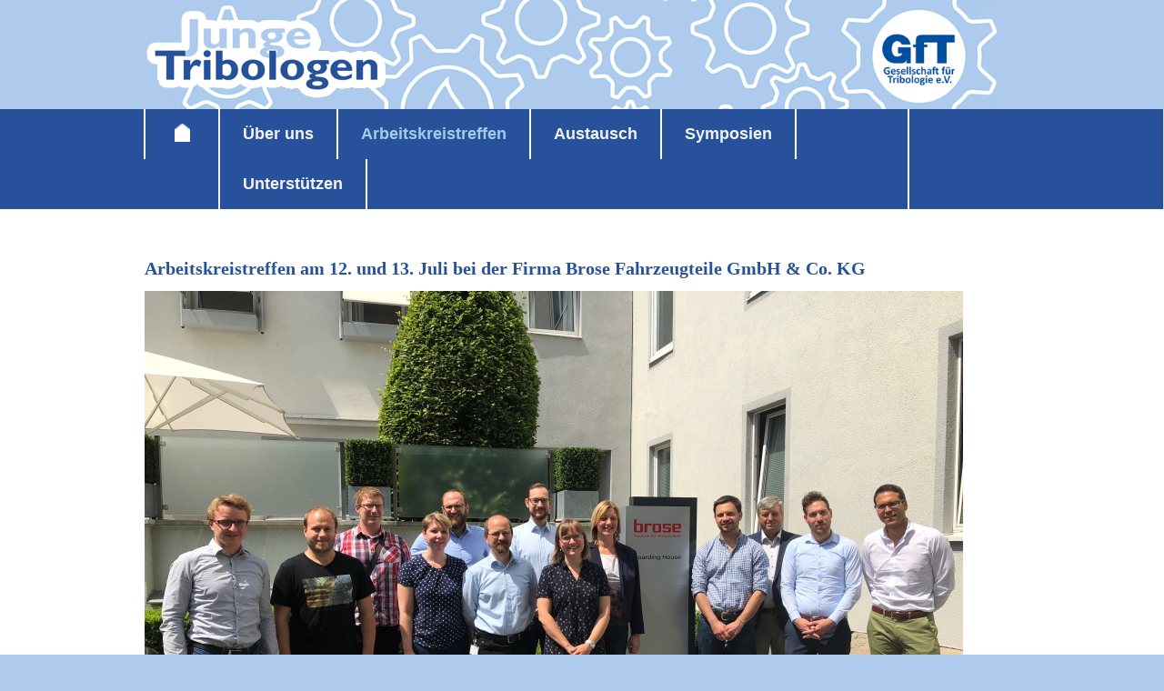

--- FILE ---
content_type: text/html; charset=UTF-8
request_url: https://junge-tribologen.de/arbeitskreistreffen/2018-2/
body_size: 10271
content:
<!DOCTYPE HTML><html lang="de-DE">

<head>
<meta charset="UTF-8" />
<link rel="profile" href="http://gmpg.org/xfn/11" />
<meta name='robots' content='index, follow, max-image-preview:large, max-snippet:-1, max-video-preview:-1' />
<link rel="alternate" href="https://junge-tribologen.de/arbeitskreistreffen/2018-2/" hreflang="de" />
<link rel="alternate" href="https://junge-tribologen.de/en/meetings/working-group-2018/" hreflang="en" />

	<!-- This site is optimized with the Yoast SEO plugin v26.5 - https://yoast.com/wordpress/plugins/seo/ -->
	<title>AK 2018 - Junge Tribologen</title>
	<meta name="description" content="We are interested and committed Young Tribologists from universities and industry under 40 years old. We would like to offer young people of the field Tribology a platform for knowledge exchange and networking in a relaxed and friendly atmosphere." />
	<link rel="canonical" href="https://junge-tribologen.de/arbeitskreistreffen/2018-2/" />
	<meta property="og:locale" content="de_DE" />
	<meta property="og:locale:alternate" content="en_GB" />
	<meta property="og:type" content="article" />
	<meta property="og:title" content="AK 2018 - Junge Tribologen" />
	<meta property="og:description" content="We are interested and committed Young Tribologists from universities and industry under 40 years old. We would like to offer young people of the field Tribology a platform for knowledge exchange and networking in a relaxed and friendly atmosphere." />
	<meta property="og:url" content="https://junge-tribologen.de/arbeitskreistreffen/2018-2/" />
	<meta property="og:site_name" content="Junge Tribologen" />
	<meta property="article:modified_time" content="2020-03-03T17:18:27+00:00" />
	<meta property="og:image" content="https://junge-tribologen.de/wp-content/uploads/Brose_2.jpg" />
	<meta name="twitter:card" content="summary_large_image" />
	<script type="application/ld+json" class="yoast-schema-graph">{"@context":"https://schema.org","@graph":[{"@type":"WebPage","@id":"https://junge-tribologen.de/arbeitskreistreffen/2018-2/","url":"https://junge-tribologen.de/arbeitskreistreffen/2018-2/","name":"AK 2018 - Junge Tribologen","isPartOf":{"@id":"https://junge-tribologen.de/#website"},"primaryImageOfPage":{"@id":"https://junge-tribologen.de/arbeitskreistreffen/2018-2/#primaryimage"},"image":{"@id":"https://junge-tribologen.de/arbeitskreistreffen/2018-2/#primaryimage"},"thumbnailUrl":"https://junge-tribologen.de/wp-content/uploads/Brose_2.jpg","datePublished":"2018-03-11T17:47:18+00:00","dateModified":"2020-03-03T17:18:27+00:00","description":"We are interested and committed Young Tribologists from universities and industry under 40 years old. We would like to offer young people of the field Tribology a platform for knowledge exchange and networking in a relaxed and friendly atmosphere.","breadcrumb":{"@id":"https://junge-tribologen.de/arbeitskreistreffen/2018-2/#breadcrumb"},"inLanguage":"de","potentialAction":[{"@type":"ReadAction","target":["https://junge-tribologen.de/arbeitskreistreffen/2018-2/"]}]},{"@type":"ImageObject","inLanguage":"de","@id":"https://junge-tribologen.de/arbeitskreistreffen/2018-2/#primaryimage","url":"https://junge-tribologen.de/wp-content/uploads/Brose_2.jpg","contentUrl":"https://junge-tribologen.de/wp-content/uploads/Brose_2.jpg","width":900,"height":675},{"@type":"BreadcrumbList","@id":"https://junge-tribologen.de/arbeitskreistreffen/2018-2/#breadcrumb","itemListElement":[{"@type":"ListItem","position":1,"name":"Startseite","item":"https://junge-tribologen.de/"},{"@type":"ListItem","position":2,"name":"Arbeitskreistreffen","item":"https://junge-tribologen.de/arbeitskreistreffen/"},{"@type":"ListItem","position":3,"name":"AK 2018"}]},{"@type":"WebSite","@id":"https://junge-tribologen.de/#website","url":"https://junge-tribologen.de/","name":"Junge Tribologen","description":"Junge Tribologen - ein Arbeitskreis der GfT","publisher":{"@id":"https://junge-tribologen.de/#organization"},"potentialAction":[{"@type":"SearchAction","target":{"@type":"EntryPoint","urlTemplate":"https://junge-tribologen.de/?s={search_term_string}"},"query-input":{"@type":"PropertyValueSpecification","valueRequired":true,"valueName":"search_term_string"}}],"inLanguage":"de"},{"@type":"Organization","@id":"https://junge-tribologen.de/#organization","name":"Gesellschaft für Tribologie e.V.","url":"https://junge-tribologen.de/","logo":{"@type":"ImageObject","inLanguage":"de","@id":"https://junge-tribologen.de/#/schema/logo/image/","url":"https://junge-tribologen.de/wp-content/uploads/gft-logo-1.png","contentUrl":"https://junge-tribologen.de/wp-content/uploads/gft-logo-1.png","width":416,"height":100,"caption":"Gesellschaft für Tribologie e.V."},"image":{"@id":"https://junge-tribologen.de/#/schema/logo/image/"},"sameAs":["https://www.linkedin.com/company/junge-tribologen"]}]}</script>
	<!-- / Yoast SEO plugin. -->


<link rel="alternate" title="oEmbed (JSON)" type="application/json+oembed" href="https://junge-tribologen.de/wp-json/oembed/1.0/embed?url=https%3A%2F%2Fjunge-tribologen.de%2Farbeitskreistreffen%2F2018-2%2F&#038;lang=de" />
<link rel="alternate" title="oEmbed (XML)" type="text/xml+oembed" href="https://junge-tribologen.de/wp-json/oembed/1.0/embed?url=https%3A%2F%2Fjunge-tribologen.de%2Farbeitskreistreffen%2F2018-2%2F&#038;format=xml&#038;lang=de" />


<!-- Stylesheets -->
<style id='wp-img-auto-sizes-contain-inline-css' type='text/css'>
img:is([sizes=auto i],[sizes^="auto," i]){contain-intrinsic-size:3000px 1500px}
/*# sourceURL=wp-img-auto-sizes-contain-inline-css */
</style>
<link rel='stylesheet' id='headway-general-https-css' href='https://junge-tribologen.de/wp-content/uploads/headway/cache/general-https-ecd8618.css?ver=6.9' type='text/css' media='all' />
<link rel='stylesheet' id='headway-layout-single-page-https-css' href='https://junge-tribologen.de/wp-content/uploads/headway/cache/layout-single-page-https-f41b897.css?ver=6.9' type='text/css' media='all' />
<link rel='stylesheet' id='headway-responsive-grid-https-css' href='https://junge-tribologen.de/wp-content/uploads/headway/cache/responsive-grid-https-d2119e4.css?ver=6.9' type='text/css' media='all' />
<style id='wp-emoji-styles-inline-css' type='text/css'>

	img.wp-smiley, img.emoji {
		display: inline !important;
		border: none !important;
		box-shadow: none !important;
		height: 1em !important;
		width: 1em !important;
		margin: 0 0.07em !important;
		vertical-align: -0.1em !important;
		background: none !important;
		padding: 0 !important;
	}
/*# sourceURL=wp-emoji-styles-inline-css */
</style>
<style id='wp-block-library-inline-css' type='text/css'>
:root{--wp-block-synced-color:#7a00df;--wp-block-synced-color--rgb:122,0,223;--wp-bound-block-color:var(--wp-block-synced-color);--wp-editor-canvas-background:#ddd;--wp-admin-theme-color:#007cba;--wp-admin-theme-color--rgb:0,124,186;--wp-admin-theme-color-darker-10:#006ba1;--wp-admin-theme-color-darker-10--rgb:0,107,160.5;--wp-admin-theme-color-darker-20:#005a87;--wp-admin-theme-color-darker-20--rgb:0,90,135;--wp-admin-border-width-focus:2px}@media (min-resolution:192dpi){:root{--wp-admin-border-width-focus:1.5px}}.wp-element-button{cursor:pointer}:root .has-very-light-gray-background-color{background-color:#eee}:root .has-very-dark-gray-background-color{background-color:#313131}:root .has-very-light-gray-color{color:#eee}:root .has-very-dark-gray-color{color:#313131}:root .has-vivid-green-cyan-to-vivid-cyan-blue-gradient-background{background:linear-gradient(135deg,#00d084,#0693e3)}:root .has-purple-crush-gradient-background{background:linear-gradient(135deg,#34e2e4,#4721fb 50%,#ab1dfe)}:root .has-hazy-dawn-gradient-background{background:linear-gradient(135deg,#faaca8,#dad0ec)}:root .has-subdued-olive-gradient-background{background:linear-gradient(135deg,#fafae1,#67a671)}:root .has-atomic-cream-gradient-background{background:linear-gradient(135deg,#fdd79a,#004a59)}:root .has-nightshade-gradient-background{background:linear-gradient(135deg,#330968,#31cdcf)}:root .has-midnight-gradient-background{background:linear-gradient(135deg,#020381,#2874fc)}:root{--wp--preset--font-size--normal:16px;--wp--preset--font-size--huge:42px}.has-regular-font-size{font-size:1em}.has-larger-font-size{font-size:2.625em}.has-normal-font-size{font-size:var(--wp--preset--font-size--normal)}.has-huge-font-size{font-size:var(--wp--preset--font-size--huge)}.has-text-align-center{text-align:center}.has-text-align-left{text-align:left}.has-text-align-right{text-align:right}.has-fit-text{white-space:nowrap!important}#end-resizable-editor-section{display:none}.aligncenter{clear:both}.items-justified-left{justify-content:flex-start}.items-justified-center{justify-content:center}.items-justified-right{justify-content:flex-end}.items-justified-space-between{justify-content:space-between}.screen-reader-text{border:0;clip-path:inset(50%);height:1px;margin:-1px;overflow:hidden;padding:0;position:absolute;width:1px;word-wrap:normal!important}.screen-reader-text:focus{background-color:#ddd;clip-path:none;color:#444;display:block;font-size:1em;height:auto;left:5px;line-height:normal;padding:15px 23px 14px;text-decoration:none;top:5px;width:auto;z-index:100000}html :where(.has-border-color){border-style:solid}html :where([style*=border-top-color]){border-top-style:solid}html :where([style*=border-right-color]){border-right-style:solid}html :where([style*=border-bottom-color]){border-bottom-style:solid}html :where([style*=border-left-color]){border-left-style:solid}html :where([style*=border-width]){border-style:solid}html :where([style*=border-top-width]){border-top-style:solid}html :where([style*=border-right-width]){border-right-style:solid}html :where([style*=border-bottom-width]){border-bottom-style:solid}html :where([style*=border-left-width]){border-left-style:solid}html :where(img[class*=wp-image-]){height:auto;max-width:100%}:where(figure){margin:0 0 1em}html :where(.is-position-sticky){--wp-admin--admin-bar--position-offset:var(--wp-admin--admin-bar--height,0px)}@media screen and (max-width:600px){html :where(.is-position-sticky){--wp-admin--admin-bar--position-offset:0px}}

/*# sourceURL=wp-block-library-inline-css */
</style><style id='global-styles-inline-css' type='text/css'>
:root{--wp--preset--aspect-ratio--square: 1;--wp--preset--aspect-ratio--4-3: 4/3;--wp--preset--aspect-ratio--3-4: 3/4;--wp--preset--aspect-ratio--3-2: 3/2;--wp--preset--aspect-ratio--2-3: 2/3;--wp--preset--aspect-ratio--16-9: 16/9;--wp--preset--aspect-ratio--9-16: 9/16;--wp--preset--color--black: #000000;--wp--preset--color--cyan-bluish-gray: #abb8c3;--wp--preset--color--white: #ffffff;--wp--preset--color--pale-pink: #f78da7;--wp--preset--color--vivid-red: #cf2e2e;--wp--preset--color--luminous-vivid-orange: #ff6900;--wp--preset--color--luminous-vivid-amber: #fcb900;--wp--preset--color--light-green-cyan: #7bdcb5;--wp--preset--color--vivid-green-cyan: #00d084;--wp--preset--color--pale-cyan-blue: #8ed1fc;--wp--preset--color--vivid-cyan-blue: #0693e3;--wp--preset--color--vivid-purple: #9b51e0;--wp--preset--gradient--vivid-cyan-blue-to-vivid-purple: linear-gradient(135deg,rgb(6,147,227) 0%,rgb(155,81,224) 100%);--wp--preset--gradient--light-green-cyan-to-vivid-green-cyan: linear-gradient(135deg,rgb(122,220,180) 0%,rgb(0,208,130) 100%);--wp--preset--gradient--luminous-vivid-amber-to-luminous-vivid-orange: linear-gradient(135deg,rgb(252,185,0) 0%,rgb(255,105,0) 100%);--wp--preset--gradient--luminous-vivid-orange-to-vivid-red: linear-gradient(135deg,rgb(255,105,0) 0%,rgb(207,46,46) 100%);--wp--preset--gradient--very-light-gray-to-cyan-bluish-gray: linear-gradient(135deg,rgb(238,238,238) 0%,rgb(169,184,195) 100%);--wp--preset--gradient--cool-to-warm-spectrum: linear-gradient(135deg,rgb(74,234,220) 0%,rgb(151,120,209) 20%,rgb(207,42,186) 40%,rgb(238,44,130) 60%,rgb(251,105,98) 80%,rgb(254,248,76) 100%);--wp--preset--gradient--blush-light-purple: linear-gradient(135deg,rgb(255,206,236) 0%,rgb(152,150,240) 100%);--wp--preset--gradient--blush-bordeaux: linear-gradient(135deg,rgb(254,205,165) 0%,rgb(254,45,45) 50%,rgb(107,0,62) 100%);--wp--preset--gradient--luminous-dusk: linear-gradient(135deg,rgb(255,203,112) 0%,rgb(199,81,192) 50%,rgb(65,88,208) 100%);--wp--preset--gradient--pale-ocean: linear-gradient(135deg,rgb(255,245,203) 0%,rgb(182,227,212) 50%,rgb(51,167,181) 100%);--wp--preset--gradient--electric-grass: linear-gradient(135deg,rgb(202,248,128) 0%,rgb(113,206,126) 100%);--wp--preset--gradient--midnight: linear-gradient(135deg,rgb(2,3,129) 0%,rgb(40,116,252) 100%);--wp--preset--font-size--small: 13px;--wp--preset--font-size--medium: 20px;--wp--preset--font-size--large: 36px;--wp--preset--font-size--x-large: 42px;--wp--preset--spacing--20: 0.44rem;--wp--preset--spacing--30: 0.67rem;--wp--preset--spacing--40: 1rem;--wp--preset--spacing--50: 1.5rem;--wp--preset--spacing--60: 2.25rem;--wp--preset--spacing--70: 3.38rem;--wp--preset--spacing--80: 5.06rem;--wp--preset--shadow--natural: 6px 6px 9px rgba(0, 0, 0, 0.2);--wp--preset--shadow--deep: 12px 12px 50px rgba(0, 0, 0, 0.4);--wp--preset--shadow--sharp: 6px 6px 0px rgba(0, 0, 0, 0.2);--wp--preset--shadow--outlined: 6px 6px 0px -3px rgb(255, 255, 255), 6px 6px rgb(0, 0, 0);--wp--preset--shadow--crisp: 6px 6px 0px rgb(0, 0, 0);}:where(.is-layout-flex){gap: 0.5em;}:where(.is-layout-grid){gap: 0.5em;}body .is-layout-flex{display: flex;}.is-layout-flex{flex-wrap: wrap;align-items: center;}.is-layout-flex > :is(*, div){margin: 0;}body .is-layout-grid{display: grid;}.is-layout-grid > :is(*, div){margin: 0;}:where(.wp-block-columns.is-layout-flex){gap: 2em;}:where(.wp-block-columns.is-layout-grid){gap: 2em;}:where(.wp-block-post-template.is-layout-flex){gap: 1.25em;}:where(.wp-block-post-template.is-layout-grid){gap: 1.25em;}.has-black-color{color: var(--wp--preset--color--black) !important;}.has-cyan-bluish-gray-color{color: var(--wp--preset--color--cyan-bluish-gray) !important;}.has-white-color{color: var(--wp--preset--color--white) !important;}.has-pale-pink-color{color: var(--wp--preset--color--pale-pink) !important;}.has-vivid-red-color{color: var(--wp--preset--color--vivid-red) !important;}.has-luminous-vivid-orange-color{color: var(--wp--preset--color--luminous-vivid-orange) !important;}.has-luminous-vivid-amber-color{color: var(--wp--preset--color--luminous-vivid-amber) !important;}.has-light-green-cyan-color{color: var(--wp--preset--color--light-green-cyan) !important;}.has-vivid-green-cyan-color{color: var(--wp--preset--color--vivid-green-cyan) !important;}.has-pale-cyan-blue-color{color: var(--wp--preset--color--pale-cyan-blue) !important;}.has-vivid-cyan-blue-color{color: var(--wp--preset--color--vivid-cyan-blue) !important;}.has-vivid-purple-color{color: var(--wp--preset--color--vivid-purple) !important;}.has-black-background-color{background-color: var(--wp--preset--color--black) !important;}.has-cyan-bluish-gray-background-color{background-color: var(--wp--preset--color--cyan-bluish-gray) !important;}.has-white-background-color{background-color: var(--wp--preset--color--white) !important;}.has-pale-pink-background-color{background-color: var(--wp--preset--color--pale-pink) !important;}.has-vivid-red-background-color{background-color: var(--wp--preset--color--vivid-red) !important;}.has-luminous-vivid-orange-background-color{background-color: var(--wp--preset--color--luminous-vivid-orange) !important;}.has-luminous-vivid-amber-background-color{background-color: var(--wp--preset--color--luminous-vivid-amber) !important;}.has-light-green-cyan-background-color{background-color: var(--wp--preset--color--light-green-cyan) !important;}.has-vivid-green-cyan-background-color{background-color: var(--wp--preset--color--vivid-green-cyan) !important;}.has-pale-cyan-blue-background-color{background-color: var(--wp--preset--color--pale-cyan-blue) !important;}.has-vivid-cyan-blue-background-color{background-color: var(--wp--preset--color--vivid-cyan-blue) !important;}.has-vivid-purple-background-color{background-color: var(--wp--preset--color--vivid-purple) !important;}.has-black-border-color{border-color: var(--wp--preset--color--black) !important;}.has-cyan-bluish-gray-border-color{border-color: var(--wp--preset--color--cyan-bluish-gray) !important;}.has-white-border-color{border-color: var(--wp--preset--color--white) !important;}.has-pale-pink-border-color{border-color: var(--wp--preset--color--pale-pink) !important;}.has-vivid-red-border-color{border-color: var(--wp--preset--color--vivid-red) !important;}.has-luminous-vivid-orange-border-color{border-color: var(--wp--preset--color--luminous-vivid-orange) !important;}.has-luminous-vivid-amber-border-color{border-color: var(--wp--preset--color--luminous-vivid-amber) !important;}.has-light-green-cyan-border-color{border-color: var(--wp--preset--color--light-green-cyan) !important;}.has-vivid-green-cyan-border-color{border-color: var(--wp--preset--color--vivid-green-cyan) !important;}.has-pale-cyan-blue-border-color{border-color: var(--wp--preset--color--pale-cyan-blue) !important;}.has-vivid-cyan-blue-border-color{border-color: var(--wp--preset--color--vivid-cyan-blue) !important;}.has-vivid-purple-border-color{border-color: var(--wp--preset--color--vivid-purple) !important;}.has-vivid-cyan-blue-to-vivid-purple-gradient-background{background: var(--wp--preset--gradient--vivid-cyan-blue-to-vivid-purple) !important;}.has-light-green-cyan-to-vivid-green-cyan-gradient-background{background: var(--wp--preset--gradient--light-green-cyan-to-vivid-green-cyan) !important;}.has-luminous-vivid-amber-to-luminous-vivid-orange-gradient-background{background: var(--wp--preset--gradient--luminous-vivid-amber-to-luminous-vivid-orange) !important;}.has-luminous-vivid-orange-to-vivid-red-gradient-background{background: var(--wp--preset--gradient--luminous-vivid-orange-to-vivid-red) !important;}.has-very-light-gray-to-cyan-bluish-gray-gradient-background{background: var(--wp--preset--gradient--very-light-gray-to-cyan-bluish-gray) !important;}.has-cool-to-warm-spectrum-gradient-background{background: var(--wp--preset--gradient--cool-to-warm-spectrum) !important;}.has-blush-light-purple-gradient-background{background: var(--wp--preset--gradient--blush-light-purple) !important;}.has-blush-bordeaux-gradient-background{background: var(--wp--preset--gradient--blush-bordeaux) !important;}.has-luminous-dusk-gradient-background{background: var(--wp--preset--gradient--luminous-dusk) !important;}.has-pale-ocean-gradient-background{background: var(--wp--preset--gradient--pale-ocean) !important;}.has-electric-grass-gradient-background{background: var(--wp--preset--gradient--electric-grass) !important;}.has-midnight-gradient-background{background: var(--wp--preset--gradient--midnight) !important;}.has-small-font-size{font-size: var(--wp--preset--font-size--small) !important;}.has-medium-font-size{font-size: var(--wp--preset--font-size--medium) !important;}.has-large-font-size{font-size: var(--wp--preset--font-size--large) !important;}.has-x-large-font-size{font-size: var(--wp--preset--font-size--x-large) !important;}
/*# sourceURL=global-styles-inline-css */
</style>

<style id='classic-theme-styles-inline-css' type='text/css'>
/*! This file is auto-generated */
.wp-block-button__link{color:#fff;background-color:#32373c;border-radius:9999px;box-shadow:none;text-decoration:none;padding:calc(.667em + 2px) calc(1.333em + 2px);font-size:1.125em}.wp-block-file__button{background:#32373c;color:#fff;text-decoration:none}
/*# sourceURL=/wp-includes/css/classic-themes.min.css */
</style>
<link rel='stylesheet' id='tablepress-default-css' href='https://junge-tribologen.de/wp-content/plugins/tablepress/css/build/default.css?ver=3.2.5' type='text/css' media='all' />


<!-- Scripts -->
<script type="text/javascript" src="https://junge-tribologen.de/wp-includes/js/jquery/jquery.min.js?ver=3.7.1" id="jquery-core-js"></script>
<script type="text/javascript" src="https://junge-tribologen.de/wp-includes/js/jquery/jquery-migrate.min.js?ver=3.4.1" id="jquery-migrate-js"></script>
<script type="text/javascript" src="https://junge-tribologen.de/wp-content/themes/headway/library/media/js/jquery.fitvids.js?ver=6.9" id="fitvids-js"></script>
<script type="text/javascript" src="https://junge-tribologen.de/wp-content/uploads/headway/cache/responsive-grid-js-https-e6e6939.js?ver=6.9" id="headway-responsive-grid-js-https-js"></script>
<script type="text/javascript" src="https://junge-tribologen.de/wp-content/themes/headway/library/media/js/jquery.hoverintent.js?ver=6.9" id="jquery-hoverintent-js"></script>
<script type="text/javascript" src="https://junge-tribologen.de/wp-content/themes/headway/library/blocks/navigation/js/jquery.superfish.js?ver=6.9" id="headway-superfish-js"></script>
<script type="text/javascript" src="https://junge-tribologen.de/wp-content/themes/headway/library/blocks/navigation/js/selectnav.js?ver=6.9" id="headway-selectnav-js"></script>
<script type="text/javascript" src="https://junge-tribologen.de/wp-content/uploads/headway/cache/block-dynamic-js-layout-single-page-https-3519947.js?ver=6.9" id="block-dynamic-js-layout-single-page-js"></script>

<!--[if lt IE 9]>
<script src="https://junge-tribologen.de/wp-content/themes/headway/library/media/js/html5shiv.js"></script>
<![endif]-->

<!--[if lt IE 8]>
<script src="https://junge-tribologen.de/wp-content/themes/headway/library/media/js/ie8.js"></script>
<![endif]-->



<!-- Extras -->
<link rel="alternate" type="application/rss+xml" href="https://junge-tribologen.de/feed/" title="Junge Tribologen" />
<link rel="pingback" href="https://junge-tribologen.de/xmlrpc.php" />
	<meta name="viewport" content="width=device-width, minimum-scale=1.0, maximum-scale=1.0" />
<link rel="alternate" type="application/rss+xml" title="Junge Tribologen &raquo; Feed" href="https://junge-tribologen.de/feed/" />
<link rel="alternate" type="application/rss+xml" title="Junge Tribologen &raquo; Kommentar-Feed" href="https://junge-tribologen.de/comments/feed/" />
<link rel="https://api.w.org/" href="https://junge-tribologen.de/wp-json/" /><link rel="alternate" title="JSON" type="application/json" href="https://junge-tribologen.de/wp-json/wp/v2/pages/2332" /><link rel="EditURI" type="application/rsd+xml" title="RSD" href="https://junge-tribologen.de/xmlrpc.php?rsd" />
<meta name="generator" content="WordPress 6.9" />
<link rel='shortlink' href='https://junge-tribologen.de/?p=2332' />

<!-- Dynamic Widgets by QURL loaded - http://www.dynamic-widgets.com //-->
<link rel="icon" href="https://junge-tribologen.de/wp-content/uploads/cropped-Logo-Junge-Tribologen-32x32.jpg" sizes="32x32" />
<link rel="icon" href="https://junge-tribologen.de/wp-content/uploads/cropped-Logo-Junge-Tribologen-192x192.jpg" sizes="192x192" />
<link rel="apple-touch-icon" href="https://junge-tribologen.de/wp-content/uploads/cropped-Logo-Junge-Tribologen-180x180.jpg" />
<meta name="msapplication-TileImage" content="https://junge-tribologen.de/wp-content/uploads/cropped-Logo-Junge-Tribologen-270x270.jpg" />
		<style type="text/css" id="wp-custom-css">
			
.pin-board-pin .post-thumbnail img {
    width: 30%;
    display: block;
    margin-left: auto;
	margin-right: auto;
}

.pin-board-pin-thumbnail {
    min-height: 80px;
}

.member-organisation img{
	border: solid 1px #d6d6d6;
}

.tagcloud {
	line-height: 1.3;
}

.cloud-a {
	font-size: 20px !important;
	font-weight:700;
	margin-right: 10px;
}

.cloud-b {
	font-size: 18px !important;
	font-weight: 500;
	margin-right: 10px;
}

.cloud-c {
	font-size: 14px !important;
	font-weight: 500;
	margin-right: 10px;
}

a{
font-weight: bold;
}

h1{
font-family: Calibri;
font-weight: bold;
}

h3{
font-family: Calibri;
font-size: 20px !important;
line-height: 20px !important;
}

h4{
font-family: Calibri;
font-weight: bold;
font-size: 16px !important;
margin-top: -10px !important;
color: #27619B;
}

div .AK{
display: block;
width:50%;
float: left;
margin-top: 20px;
}
.img-subtext-bottom{
	font-size: 0.95em;
	font-weight: bold;
}

.entry-content li{
	margin-top: 0.8em;
}

.entry-content p {
 font-weight: normal;
}

.page .entry-title{
display:none;
}		</style>
		
</head>

<body class="wp-singular page-template-default page page-id-2332 page-child parent-pageid-2264 wp-theme-headway metaslider-plugin custom safari webkit responsive-grid-enabled responsive-grid-active pageid-2332 page-slug-2018-2 layout-single-page-2332 layout-using-single-page" itemscope itemtype="http://schema.org/WebPage">


<div id="whitewrap">


<div id="wrapper-w0k5ac4df8958e59" class="wrapper wrapper-fluid wrapper-fixed-grid grid-fluid-24-20-21 responsive-grid wrapper-first header" data-alias="">

<div class="grid-container clearfix">

<section class="row row-1">

<section class="column column-1 grid-left-0 grid-width-9">
<figure id="block-bts5ac4ccd722502" class="jt-logo block block-type-image block-fixed-height block-mirrored block-mirroring-bts5ac4ccd722502 block-original-b595ac4df897158f" data-alias="" itemscope="" itemtype="http://schema.org/ImageObject">
<div class="block-content">
<a href="https://junge-tribologen.de/" class="image" ><img src="https://junge-tribologen.de/wp/wp-content/uploads/Logo-Junge-Tribologen-mit-Kontur.png" alt="" title="" itemprop="contentURL"/></a>
</div>

</figure>

</section>

<section class="column column-2 grid-left-11 grid-width-3">
<div id="block-bdu5aa2b9d8806cc" class="block block-type-custom-code block-fluid-height block-mirrored block-mirroring-bdu5aa2b9d8806cc block-original-bka5ac4df896b423" data-alias="">
<div class="block-content">
<a href="https://www.gft-ev.de"><div class="logo-button">
</div></a>
</div>

</div>

</section>

</section>


</div>

</div>

<div id="wrapper-wzv5ac4df8951921" class="wrapper wrapper-fluid wrapper-fixed-grid grid-fluid-24-20-21 responsive-grid nav-bar" data-alias="">

<div class="grid-container clearfix">

<section class="row row-1">

<section class="column column-1 grid-left-0 grid-width-2">
<div id="block-bhl592c0c54a9184" class="block block-type-custom-code block-fluid-height block-mirrored block-mirroring-bhl592c0c54a9184 block-original-bjw5ac4df89652c2" data-alias="">
<div class="block-content">
<div class="home-button">
<a href="https://www.junge-tribologen.de"><img src="/wp/wp-content/uploads/2017/05/Icon-Homepage-Haus.png" alt="" title="" itemprop="contentURL" class="home-image"></a>
</div>
</div>

</div>

</section>

<section class="column column-2 grid-left-0 grid-width-19">
<nav id="block-b3p591efd59b25a6" class="block block-type-navigation block-fluid-height block-mirrored block-mirroring-b3p591efd59b25a6 block-original-bkg5ac4df89764d9" data-alias="" itemscope="" itemtype="http://schema.org/SiteNavigationElement">
<div class="block-content">
<div class="nav-horizontal nav-align-left"><ul id="menu-top-menu" class="menu"><li id="menu-item-2275" class="menu-item menu-item-type-post_type menu-item-object-page menu-item-has-children menu-item-2275"><a href="https://junge-tribologen.de/ueber-uns/">Über uns</a>
<ul class="sub-menu">
	<li id="menu-item-2443" class="menu-item menu-item-type-post_type menu-item-object-page menu-item-2443"><a href="https://junge-tribologen.de/ueber-uns/arbeitskreisstruktur/">Arbeitskreisstruktur</a></li>
	<li id="menu-item-2444" class="menu-item menu-item-type-post_type menu-item-object-page menu-item-2444"><a href="https://junge-tribologen.de/ueber-uns/unsere-mitglieder/">Unsere Mitglieder</a></li>
	<li id="menu-item-3751" class="menu-item menu-item-type-post_type menu-item-object-page menu-item-3751"><a href="https://junge-tribologen.de/netzwerk/">Netzwerk</a></li>
</ul>
</li>
<li id="menu-item-2273" class="menu-item menu-item-type-post_type menu-item-object-page current-page-ancestor current-menu-ancestor current-menu-parent current-page-parent current_page_parent current_page_ancestor menu-item-has-children menu-item-2273"><a href="https://junge-tribologen.de/arbeitskreistreffen/">Arbeitskreistreffen</a>
<ul class="sub-menu">
	<li id="menu-item-3913" class="menu-item menu-item-type-post_type menu-item-object-page menu-item-3913"><a href="https://junge-tribologen.de/arbeitskreistreffen/ak-2020/">AK 2020</a></li>
	<li id="menu-item-3728" class="menu-item menu-item-type-post_type menu-item-object-page menu-item-3728"><a href="https://junge-tribologen.de/arbeitskreistreffen/ak-2019/">AK 2019</a></li>
	<li id="menu-item-4184" class="menu-item menu-item-type-post_type menu-item-object-page current-menu-item page_item page-item-2332 current_page_item menu-item-4184"><a href="https://junge-tribologen.de/arbeitskreistreffen/2018-2/" aria-current="page">AK 2018</a></li>
	<li id="menu-item-2345" class="menu-item menu-item-type-post_type menu-item-object-page menu-item-2345"><a href="https://junge-tribologen.de/arbeitskreistreffen/2017-2/">AK 2017</a></li>
	<li id="menu-item-2344" class="menu-item menu-item-type-post_type menu-item-object-page menu-item-2344"><a href="https://junge-tribologen.de/arbeitskreistreffen/2016-2/">AK 2016</a></li>
	<li id="menu-item-2936" class="menu-item menu-item-type-post_type menu-item-object-page menu-item-2936"><a href="https://junge-tribologen.de/arbeitskreistreffen/ak-2015/">AK 2015</a></li>
</ul>
</li>
<li id="menu-item-4782" class="menu-item menu-item-type-custom menu-item-object-custom menu-item-has-children menu-item-4782"><a href="#">Austausch</a>
<ul class="sub-menu">
	<li id="menu-item-4783" class="menu-item menu-item-type-custom menu-item-object-custom menu-item-has-children menu-item-4783"><a href="#">Interviews Mitglieder</a>
	<ul class="sub-menu">
		<li id="menu-item-4803" class="menu-item menu-item-type-post_type menu-item-object-page menu-item-4803"><a href="https://junge-tribologen.de/interview-mit-anton/">Interview mit Anton</a></li>
		<li id="menu-item-4804" class="menu-item menu-item-type-post_type menu-item-object-page menu-item-4804"><a href="https://junge-tribologen.de/interview-mit-carina/">Interview mit Carina</a></li>
		<li id="menu-item-4805" class="menu-item menu-item-type-post_type menu-item-object-page menu-item-4805"><a href="https://junge-tribologen.de/interview-mit-christian/">Interview mit Christian</a></li>
		<li id="menu-item-4806" class="menu-item menu-item-type-post_type menu-item-object-page menu-item-4806"><a href="https://junge-tribologen.de/interview-mit-dennis/">Interview mit Dennis</a></li>
		<li id="menu-item-5029" class="menu-item menu-item-type-post_type menu-item-object-page menu-item-5029"><a href="https://junge-tribologen.de/interview-mit-emanuel/">Interview mit Emanuel</a></li>
		<li id="menu-item-4807" class="menu-item menu-item-type-post_type menu-item-object-page menu-item-4807"><a href="https://junge-tribologen.de/interview-mit-florian/">Interview mit Florian</a></li>
		<li id="menu-item-4808" class="menu-item menu-item-type-post_type menu-item-object-page menu-item-4808"><a href="https://junge-tribologen.de/interview-mit-jennifer/">Interview mit Jennifer</a></li>
		<li id="menu-item-5037" class="menu-item menu-item-type-post_type menu-item-object-page menu-item-5037"><a href="https://junge-tribologen.de/interview-mit-laszlo/">Interview mit László</a></li>
		<li id="menu-item-5036" class="menu-item menu-item-type-post_type menu-item-object-page menu-item-5036"><a href="https://junge-tribologen.de/interview-mit-marcella/">Interview mit Marcella</a></li>
		<li id="menu-item-4809" class="menu-item menu-item-type-post_type menu-item-object-page menu-item-4809"><a href="https://junge-tribologen.de/interview-mit-max/">Interview mit Max</a></li>
		<li id="menu-item-4810" class="menu-item menu-item-type-post_type menu-item-object-page menu-item-4810"><a href="https://junge-tribologen.de/interview-mit-mirjam/">Interview mit Mirjam</a></li>
		<li id="menu-item-4811" class="menu-item menu-item-type-post_type menu-item-object-page menu-item-4811"><a href="https://junge-tribologen.de/interview-mit-rebekka/">Interview mit Rebekka</a></li>
		<li id="menu-item-4812" class="menu-item menu-item-type-post_type menu-item-object-page menu-item-4812"><a href="https://junge-tribologen.de/interview-mit-stephan/">Interview mit Stephan</a></li>
		<li id="menu-item-4813" class="menu-item menu-item-type-post_type menu-item-object-page menu-item-4813"><a href="https://junge-tribologen.de/interview-mit-tobias/">Interview mit Tobias</a></li>
		<li id="menu-item-4814" class="menu-item menu-item-type-post_type menu-item-object-page menu-item-4814"><a href="https://junge-tribologen.de/interview-mit-torben/">Interview mit Torben</a></li>
	</ul>
</li>
	<li id="menu-item-4784" class="menu-item menu-item-type-custom menu-item-object-custom menu-item-has-children menu-item-4784"><a href="#">Interviews Professionals</a>
	<ul class="sub-menu">
		<li id="menu-item-5114" class="menu-item menu-item-type-post_type menu-item-object-page menu-item-5114"><a href="https://junge-tribologen.de/interview-mit-prof-friedrich-franek/">Interview mit Prof. Dr. Friedrich Franek</a></li>
		<li id="menu-item-5237" class="menu-item menu-item-type-post_type menu-item-object-page menu-item-5237"><a href="https://junge-tribologen.de/interview-with-dr-manfred-jungk-2/">Interview mit Prof. Dr. Manfred Jungk</a></li>
		<li id="menu-item-5139" class="menu-item menu-item-type-post_type menu-item-object-page menu-item-5139"><a href="https://junge-tribologen.de/interview-mit-matt-smeeth/">Interview mit Dr. Matthew Smeeth</a></li>
		<li id="menu-item-5214" class="menu-item menu-item-type-post_type menu-item-object-page menu-item-5214"><a href="https://junge-tribologen.de/interview-mit-stephan-tremmel/">Interview mit Prof. Dr.-Ing. Stephan Tremmel</a></li>
		<li id="menu-item-5236" class="menu-item menu-item-type-post_type menu-item-object-page menu-item-5236"><a href="https://junge-tribologen.de/interview-mit-prof-dr-ing-tim-hosenfeldt/">Interview mit Prof. Dr.-Ing. Tim Hosenfeldt</a></li>
		<li id="menu-item-5213" class="menu-item menu-item-type-post_type menu-item-object-page menu-item-5213"><a href="https://junge-tribologen.de/interview-mit-thomas-lohner/">Interview mit Dr.-Ing. Thomas Lohner</a></li>
	</ul>
</li>
	<li id="menu-item-4785" class="menu-item menu-item-type-custom menu-item-object-custom menu-item-4785"><a href="#">Treffen mit dem Göttinger Kreis</a></li>
	<li id="menu-item-4786" class="menu-item menu-item-type-custom menu-item-object-custom menu-item-4786"><a href="#">Treffen mit Professionals</a></li>
</ul>
</li>
<li id="menu-item-3999" class="menu-item menu-item-type-custom menu-item-object-custom menu-item-has-children menu-item-3999"><a href="#">Symposien</a>
<ul class="sub-menu">
	<li id="menu-item-5496" class="menu-item menu-item-type-post_type menu-item-object-page menu-item-5496"><a href="https://junge-tribologen.de/2025-2/">2025</a></li>
	<li id="menu-item-5436" class="menu-item menu-item-type-post_type menu-item-object-page menu-item-5436"><a href="https://junge-tribologen.de/2024-3/">2024</a></li>
	<li id="menu-item-5444" class="menu-item menu-item-type-post_type menu-item-object-page menu-item-5444"><a href="https://junge-tribologen.de/2023-2/">2023</a></li>
	<li id="menu-item-5262" class="menu-item menu-item-type-post_type menu-item-object-page menu-item-5262"><a href="https://junge-tribologen.de/2022-de/">2022</a></li>
	<li id="menu-item-4937" class="menu-item menu-item-type-post_type menu-item-object-page menu-item-4937"><a href="https://junge-tribologen.de/2021-de/">2021</a></li>
	<li id="menu-item-4922" class="menu-item menu-item-type-post_type menu-item-object-page menu-item-4922"><a href="https://junge-tribologen.de/2020-de/">2020</a></li>
	<li id="menu-item-3075" class="menu-item menu-item-type-post_type menu-item-object-page menu-item-3075"><a href="https://junge-tribologen.de/symposien/2019-2/">2019</a></li>
	<li id="menu-item-2371" class="menu-item menu-item-type-post_type menu-item-object-page menu-item-2371"><a href="https://junge-tribologen.de/symposien/2018-2/">2018</a></li>
	<li id="menu-item-2368" class="menu-item menu-item-type-post_type menu-item-object-page menu-item-2368"><a href="https://junge-tribologen.de/symposien/2017-2/">2017</a></li>
</ul>
</li>
<li id="menu-item-4001" class="menu-item menu-item-type-custom menu-item-object-custom menu-item-has-children menu-item-4001"><a href="#">Unterstützen</a>
<ul class="sub-menu">
	<li id="menu-item-3845" class="menu-item menu-item-type-post_type menu-item-object-page menu-item-3845"><a href="https://junge-tribologen.de/unterstuetzen/mitgliedschaft/">Mitgliedschaft</a></li>
	<li id="menu-item-3847" class="menu-item menu-item-type-post_type menu-item-object-page menu-item-3847"><a href="https://junge-tribologen.de/unterstuetzen/sponsoring/">Sponsoring</a></li>
	<li id="menu-item-3846" class="menu-item menu-item-type-post_type menu-item-object-page menu-item-3846"><a href="https://junge-tribologen.de/unterstuetzen/spenden/">Spenden</a></li>
</ul>
</li>
</ul></div>
</div>

</nav>

</section>

<section class="column column-3 grid-left-0 grid-width-3">
<aside id="block-bql5e63c2591fa53" class="block block-type-widget-area block-fluid-height" data-alias="" itemscope="" itemtype="http://schema.org/WPSideBar">
<div class="block-content">
<ul class="widget-area"><li class="widget widget_polylang">
<ul>
	<li class="lang-item lang-item-17 lang-item-de current-lang lang-item-first"><a lang="de-DE" hreflang="de-DE" href="https://junge-tribologen.de/arbeitskreistreffen/2018-2/" aria-current="true">Deutsch</a></li>
	<li class="lang-item lang-item-27 lang-item-en"><a lang="en-GB" hreflang="en-GB" href="https://junge-tribologen.de/en/meetings/working-group-2018/">English</a></li>
</ul>
</li>
</ul>
</div>

</aside>

</section>

</section>


</div>

</div>

<div id="wrapper-woa5ac4df894305c" class="wrapper wrapper-fluid wrapper-fixed-grid grid-fluid-24-20-21 responsive-grid" data-alias="">

<div class="grid-container clearfix">

<section class="row row-1">

<section class="column column-1 grid-left-0 grid-width-24">
<div id="block-b155ac4df895df40" class="block block-type-content block-fluid-height" data-alias="">
<div class="block-content">
<div class="loop"><article id="post-2332" class="post-2332 page type-page status-publish hentry author-carsten-tuerkschaixzellent-de " itemscope itemtype="http://schema.org/CreativeWork"><header><h1 class="entry-title" itemprop="headline">AK 2018</h1></header><div class="entry-content" itemprop="text"><h3>Arbeitskreistreffen am 12. und 13. Juli bei der Firma Brose Fahrzeugteile GmbH &amp; Co. KG</h3>
<p><img fetchpriority="high" decoding="async" class="alignnone wp-image-3033 size-full" src="https://junge-tribologen.de/wp-content/uploads/Brose_2.jpg" alt="" width="900" height="675" srcset="https://junge-tribologen.de/wp-content/uploads/Brose_2.jpg 900w, https://junge-tribologen.de/wp-content/uploads/Brose_2-300x225.jpg 300w, https://junge-tribologen.de/wp-content/uploads/Brose_2-768x576.jpg 768w" sizes="(max-width: 900px) 100vw, 900px" /></p>
<h4></h4>
<h3>Arbeitskreistreffen am 01./02. Februar 2018 an der Westsächsischen Hochschule in Zwickau</h3>
<p><a href="http://junge-tribologen.de/wp/wp-content/uploads/AK_12_Zwickau_Feb_2018_900.jpg"><img decoding="async" class="alignleft size-full wp-image-2901" src="http://junge-tribologen.de/wp/wp-content/uploads/AK_12_Zwickau_Feb_2018_900.jpg" alt="" width="900" height="551" srcset="https://junge-tribologen.de/wp-content/uploads/AK_12_Zwickau_Feb_2018_900.jpg 900w, https://junge-tribologen.de/wp-content/uploads/AK_12_Zwickau_Feb_2018_900-300x184.jpg 300w, https://junge-tribologen.de/wp-content/uploads/AK_12_Zwickau_Feb_2018_900-768x470.jpg 768w" sizes="(max-width: 900px) 100vw, 900px" /></a></p>
</div></article></div>
</div>

</div>

</section>

</section>


</div>

</div>

<div id="wrapper-wfw5ac4df894ca2e" class="wrapper wrapper-fluid wrapper-fixed-grid grid-fluid-24-20-21 responsive-grid wrapper-last light-blue" data-alias="">

<div class="grid-container clearfix">

<section class="row row-1">

<section class="column column-1 grid-left-0 grid-width-24">
<aside id="block-bcz59b278c801370" class="footer block block-type-widget-area block-fluid-height block-mirrored block-mirroring-bcz59b278c801370 block-original-bc55ac4df897da39" data-alias="footer" itemscope="" itemtype="http://schema.org/WPSideBar">
<div class="block-content">
<ul class="widget-area"><li id="custom_html-7" class="widget_text widget widget_custom_html">
<h3 class="widget-title"><span class="widget-inner">footer (de)</span></h3>
<div class="textwidget custom-html-widget"><div class="footer-container footer-first-child">
<strong>Rechtliches</strong><br />
<a href="/wp/de/impressum" style="font-weight:normal;">Impressum</a><br />
<a href="/wp-content/uploads/GfT_Satzung_2025.pdf" style="font-weight:normal;" target="_blank">Satzung</a>
</div>
<div class="footer-container">
  <a class="bottom-nav" href="/"></a><br />
  <a class="bottom-nav" href="//ueber-uns/"></a><br />
 <a class="bottom-nav" href="/wp/arbeitskreistreffen/"></a><br />
 <a class="bottom-nav" href="/wp/symposien/"></a><br />
  <a class="bottom-nav" href="/wp/tagungen-oeffentlichkeitsarbeit/"></a><br />
   <a class="bottom-nav" href="/kontakt/"></a><br />
</div>

<div class="footer-container footer-last-child">
  <strong>Kontakt</strong><br /><u>Geschäftsstelle</u><br/>
  Gesellschaft für Tribologie e.V.<br />
  Adolf-Fischer-Str. 34. 52428 Jülich<br />
	E-Mail:  <a href="mailto:tribologie@gft-ev.de">tribologie@gft-ev.de</a><br />
  Telefon: +49 (0)2461 340 79 38<br />
<u>Arbeitskreis der Jungen Tribologen</u><br/>E-Mail: <a href="mailto:info@junge-tribologen.de">info@junge-tribologen.de</a>
</div></div></li>
</ul>
</div>

</aside>

</section>

</section>


</div>

</div>



<script type="speculationrules">
{"prefetch":[{"source":"document","where":{"and":[{"href_matches":"/*"},{"not":{"href_matches":["/wp-*.php","/wp-admin/*","/wp-content/uploads/*","/wp-content/*","/wp-content/plugins/*","/wp-content/themes/headway/*","/*\\?(.+)"]}},{"not":{"selector_matches":"a[rel~=\"nofollow\"]"}},{"not":{"selector_matches":".no-prefetch, .no-prefetch a"}}]},"eagerness":"conservative"}]}
</script>
<script type="text/javascript" id="headway-sticky-js-extra">
/* <![CDATA[ */
var HWStickyWrappers = {"#wrapper-w0k5ac4df8958e59":{"offset_top":0},"#wrapper-wzv5ac4df8951921":{"offset_top":"85"}};
//# sourceURL=headway-sticky-js-extra
/* ]]> */
</script>
<script type="text/javascript" src="https://junge-tribologen.de/wp-content/themes/headway/library/media/js/sticky.js?ver=6.9" id="headway-sticky-js"></script>
<script id="wp-emoji-settings" type="application/json">
{"baseUrl":"https://s.w.org/images/core/emoji/17.0.2/72x72/","ext":".png","svgUrl":"https://s.w.org/images/core/emoji/17.0.2/svg/","svgExt":".svg","source":{"concatemoji":"https://junge-tribologen.de/wp-includes/js/wp-emoji-release.min.js?ver=6.9"}}
</script>
<script type="module">
/* <![CDATA[ */
/*! This file is auto-generated */
const a=JSON.parse(document.getElementById("wp-emoji-settings").textContent),o=(window._wpemojiSettings=a,"wpEmojiSettingsSupports"),s=["flag","emoji"];function i(e){try{var t={supportTests:e,timestamp:(new Date).valueOf()};sessionStorage.setItem(o,JSON.stringify(t))}catch(e){}}function c(e,t,n){e.clearRect(0,0,e.canvas.width,e.canvas.height),e.fillText(t,0,0);t=new Uint32Array(e.getImageData(0,0,e.canvas.width,e.canvas.height).data);e.clearRect(0,0,e.canvas.width,e.canvas.height),e.fillText(n,0,0);const a=new Uint32Array(e.getImageData(0,0,e.canvas.width,e.canvas.height).data);return t.every((e,t)=>e===a[t])}function p(e,t){e.clearRect(0,0,e.canvas.width,e.canvas.height),e.fillText(t,0,0);var n=e.getImageData(16,16,1,1);for(let e=0;e<n.data.length;e++)if(0!==n.data[e])return!1;return!0}function u(e,t,n,a){switch(t){case"flag":return n(e,"\ud83c\udff3\ufe0f\u200d\u26a7\ufe0f","\ud83c\udff3\ufe0f\u200b\u26a7\ufe0f")?!1:!n(e,"\ud83c\udde8\ud83c\uddf6","\ud83c\udde8\u200b\ud83c\uddf6")&&!n(e,"\ud83c\udff4\udb40\udc67\udb40\udc62\udb40\udc65\udb40\udc6e\udb40\udc67\udb40\udc7f","\ud83c\udff4\u200b\udb40\udc67\u200b\udb40\udc62\u200b\udb40\udc65\u200b\udb40\udc6e\u200b\udb40\udc67\u200b\udb40\udc7f");case"emoji":return!a(e,"\ud83e\u1fac8")}return!1}function f(e,t,n,a){let r;const o=(r="undefined"!=typeof WorkerGlobalScope&&self instanceof WorkerGlobalScope?new OffscreenCanvas(300,150):document.createElement("canvas")).getContext("2d",{willReadFrequently:!0}),s=(o.textBaseline="top",o.font="600 32px Arial",{});return e.forEach(e=>{s[e]=t(o,e,n,a)}),s}function r(e){var t=document.createElement("script");t.src=e,t.defer=!0,document.head.appendChild(t)}a.supports={everything:!0,everythingExceptFlag:!0},new Promise(t=>{let n=function(){try{var e=JSON.parse(sessionStorage.getItem(o));if("object"==typeof e&&"number"==typeof e.timestamp&&(new Date).valueOf()<e.timestamp+604800&&"object"==typeof e.supportTests)return e.supportTests}catch(e){}return null}();if(!n){if("undefined"!=typeof Worker&&"undefined"!=typeof OffscreenCanvas&&"undefined"!=typeof URL&&URL.createObjectURL&&"undefined"!=typeof Blob)try{var e="postMessage("+f.toString()+"("+[JSON.stringify(s),u.toString(),c.toString(),p.toString()].join(",")+"));",a=new Blob([e],{type:"text/javascript"});const r=new Worker(URL.createObjectURL(a),{name:"wpTestEmojiSupports"});return void(r.onmessage=e=>{i(n=e.data),r.terminate(),t(n)})}catch(e){}i(n=f(s,u,c,p))}t(n)}).then(e=>{for(const n in e)a.supports[n]=e[n],a.supports.everything=a.supports.everything&&a.supports[n],"flag"!==n&&(a.supports.everythingExceptFlag=a.supports.everythingExceptFlag&&a.supports[n]);var t;a.supports.everythingExceptFlag=a.supports.everythingExceptFlag&&!a.supports.flag,a.supports.everything||((t=a.source||{}).concatemoji?r(t.concatemoji):t.wpemoji&&t.twemoji&&(r(t.twemoji),r(t.wpemoji)))});
//# sourceURL=https://junge-tribologen.de/wp-includes/js/wp-emoji-loader.min.js
/* ]]> */
</script>


</div>



</body>


</html>

--- FILE ---
content_type: text/css
request_url: https://junge-tribologen.de/wp-content/uploads/headway/cache/general-https-ecd8618.css?ver=6.9
body_size: 10125
content:
html,body,div,span,applet,object,iframe,h1,h2,h3,h4,h5,h6,p,blockquote,pre,a,abbr,acronym,address,big,cite,code,del,dfn,em,img,ins,kbd,q,s,samp,small,strike,strong,sub,sup,tt,var,b,u,i,center,dl,dt,dd,ol,ul,li,fieldset,form,label,legend,table,caption,tbody,tfoot,thead,tr,th,td,article,aside,canvas,details,embed,figure,figcaption,footer,header,hgroup,menu,nav,output,ruby,section,summary,time,mark,audio,video{margin:0;padding:0;border:0;font:inherit;vertical-align:baseline;}article,aside,details,figcaption,figure,footer,header,hgroup,menu,nav,section{display:block;}body{line-height:1;margin:0;background-color:#fff;}ol,ul{list-style:none;}blockquote,q{quotes:none;}blockquote:before,blockquote:after,q:before,q:after{content:'';content:none;}table{border-collapse:collapse;border-spacing:0;}a{outline:none;}img{outline:none;}.clearfix:before,.clearfix:after{content:"";display:table;}.clearfix:after{clear:both;}.clearfix{zoom:1}div.wrapper{margin:0 auto;clear:both}div.wrapper.wrapper-fluid{width:100%;-moz-box-sizing:border-box;-webkit-box-sizing:border-box;box-sizing:border-box}div.wrapper.wrapper-fluid.wrapper-first{margin-top:0}div.wrapper.wrapper-fluid.wrapper-last{margin-bottom:0}div.grid-container{width:100%;height:auto;margin:0}div.wrapper-fluid div.grid-container{margin:0 auto}div.wrapper-fluid.wrapper-fluid-grid div.grid-container{width:100%}.clear{clear:both}.block{box-shadow:none;background:none;margin:0 0 10px;border:none;float:left;-moz-box-sizing:border-box;-webkit-box-sizing:border-box;box-sizing:border-box;width:100%;overflow:hidden}div.block-content{display:block;float:left;width:100%;height:auto}.block-fixed-height div.block-content,body.visual-editor-iframe-grid div.block-content{height:100%}.row{float:left;width:100%}.column{float:left}.column-1.grid-left-0{margin-left:0 !important}.sub-column-1{clear:both}div.wrapper-no-blocks div.entry-content{margin:40px 0 !important;text-align:center}.block-type-header .banner{display:block}.block-type-header .banner a{display:block}.block-type-header a.banner-image{display:block;width:100%;height:100%}.block-type-header .tagline{display:block}.block-type-navigation ul{width:100%;display:inline-block;letter-spacing:-4px;word-spacing:-4px}.block-type-navigation ul li{display:inline-block;letter-spacing:normal;word-spacing:normal}.block-type-navigation ul li a{display:block;width:auto;padding:0 15px;box-sizing:border-box;-moz-box-sizing:border-box;white-space:nowrap}.block-type-navigation .nav-align-left ul{text-align:left}.block-type-navigation .nav-align-right ul{text-align:right}.block-type-navigation .nav-align-center ul{text-align:center}.block-type-navigation .nav-vertical{position:relative}.block-type-navigation .nav-vertical ul li{width:100%}.block-type-navigation .nav-vertical ul li a{height:auto;line-height:40px}.block-type-navigation .nav-search-active ul{width:75%}.block-type-navigation .nav-search-active .nav-search{float:right;width:22.5%;padding:0 10px;box-sizing:border-box;-moz-box-sizing:border-box;display:table}.block-type-navigation .nav-search-active.nav-search-position-left .nav-search{float:left}.block-type-navigation .nav-search-active #searchform{height:100%;display:table-cell;vertical-align:middle}.block-type-navigation .nav-search-active #searchform label,.block-type-navigation .nav-search-active #searchform input#searchsubmit{display:none}.block-type-navigation .nav-search-active #searchform input#s{width:100%}.block-type-navigation a span.sf-sub-indicator{display:none}.block-type-navigation ul.sub-menu{position:absolute;z-index:150;left:-9999px;width:auto}.block-type-navigation ul.sub-menu li{display:block;height:auto;width:100%}.block-type-navigation ul.sub-menu li a{min-width:175px;max-width:500px;width:auto;height:auto;line-height:40px;box-sizing:border-box;-moz-box-sizing:border-box}.block-type-navigation ul.menu li:hover > ul.sub-menu,.block-type-navigation ul.menu li.sfHover > ul.sub-menu{left:auto}.block-type-navigation .selectnav{display:none;margin:10px 2%;width:96%;font-size:16px}.block-type-search input.field{width:100%}.block-type-search form.search-button-visible div{overflow:hidden;padding-right:5px}.block-type-search form.search-button-visible input.submit{min-width:60px;float:right}.block-type-breadcrumbs p.breadcrumbs{margin:13px 10px}.block-type-widget-area ul.widget-area{padding:0;margin:0}.block-type-widget-area li.widget{margin:15px 0 0;padding:5px 10px;list-style:none}.block-type-widget-area li.widget ul{padding:0 0 0 25px;margin:5px 0;list-style:disc}.block-type-widget-area li.widget span.widget-title{margin:0 0 10px;display:block}.block-type-widget-area li.widget span.widget-title:empty{display:none}.block-type-widget-area .horizontal-sidebar li.widget{float:left;margin:0 15px 0 15px;width:20%}li.widget table#wp-calendar th,li.widget table#wp-calendar td{color:#444;text-align:center}li.widget table#wp-calendar a{color:#444}li.widget table#wp-calendar caption{font-weight:bold;font-size:14px;line-height:100%}li.widget table#wp-calendar td#today{color:#111}li.widget table#wp-calendar tfoot .pad{background:none}.block-type-content div.loop{width:100%;float:left;clear:both;box-sizing:border-box;-moz-box-sizing:border-box}.block-type-content .entry-title,.block-type-content .archive-title{margin:0 0 5px;max-width:100%;word-wrap:break-word}.block-type-content .entry-title .post-edit-link{display:inline-block;font-size:12px;margin:10px 0 0 15px;background:rgba(0,0,0,.6);color:rgba(255,255,255,.8) !important;padding:0 10px;line-height:100%;vertical-align:middle;height:20px;line-height:20px;border-radius:10px;text-shadow:0 0 1px rgba(0,0,0,.8);box-shadow:-1px -1px 0 rgba(255,255,255,.15);opacity:0;text-transform:none;letter-spacing:0;font-weight:normal;position:absolute;font-family:helvetica,sans-serif;-webkit-font-smoothing:antialiased;-moz-transition:opacity 250ms linear;-webkit-transition:opacity 250ms linear;transition:opacity 250ms linear}.block-type-content .post:hover .post-edit-link{opacity:.6}.block-type-content .entry-title .post-edit-link:hover{opacity:1}.block-type-content .archive-title{padding:15px 0 15px;border-width:0}.block-type-content .entry-title a,.block-type-content .archive-title a{color:inherit;font-size:inherit;text-decoration:inherit}.block-type-content div.entry-content{width:100%;margin:20px 0;box-sizing:border-box;-moz-box-sizing:border-box;-webkit-box-sizing:border-box}.block-type-content div.entry-content:first-child{margin-top:0}.block-type-content .entry-row{float:left;width:100%}.block-type-content .entry-row .hentry{clear:none}.block-type-content .entry-row .hentry:first-child{margin-left:0 !important}.block-type-content .hentry{clear:both;padding:15px 0 30px;margin:0 0 10px;float:left;width:100%;box-sizing:border-box;-moz-box-sizing:border-box;-webkit-box-sizing:border-box}.block-type-content a.post-thumbnail{display:block}.block-type-content a.post-thumbnail img{max-width:100%;box-sizing:border-box;-moz-box-sizing:border-box;-webkit-box-sizing:border-box}.block-type-content a.post-thumbnail-left,.block-type-content a.post-thumbnail-left-content,.block-type-content img.post-thumbnail-left,.block-type-content img.post-thumbnail-left-content{float:left;margin:0 15px 0 0}.block-type-content a.post-thumbnail-right,.block-type-content a.post-thumbnail-right-content,.block-type-content img.post-thumbnail-right-content{float:right;margin:0 0 0 15px}.block-type-content a.post-thumbnail-above-content{margin:15px 0 -5px}.block-type-content a.post-thumbnail-below-content{margin:15px 0}.block-type-content a.post-thumbnail-above-title{margin:0 0 15px}address{margin:0 0 20px;font-style:italic}dl{margin:0 0px}dt{font-weight:bold}dd{margin:0 0 20px}abbr[title]{border-bottom:1px dotted;cursor:help}pre{background:#F5F5F5;color:#666;font-family:monospace;font-size:14px;line-height:20px;margin:20px 0;overflow:auto;padding:20px;white-space:pre-wrap;word-wrap:break-word}.block-type-content .entry-meta{}.block-type-content .entry-utility{clear:both}.block-type-content div.entry-meta a,.block-type-content div.entry-utility a{color:inherit;text-decoration:none}.block-type-content div.entry-meta a:hover,.block-type-content div.entry-utility a:hover{text-decoration:underline}.loop-navigation{margin:15px 0 30px;float:left;clear:both;width:100%;box-sizing:border-box;-moz-box-sizing:border-box;-webkit-box-sizing:border-box}.loop-navigation .nav-previous,.loop-navigation .nav-next{display:inline-block;max-width:48%}.loop-navigation .nav-previous a,.loop-navigation .nav-next a{display:inline-block;width:100%;-moz-box-sizing:border-box;-webkit-box-sizing:border-box;box-sizing:border-box}.loop-navigation .nav-previous{float:left}.loop-navigation .nav-next{float:right}div.system-404 form#searchform{margin:10px 0 0 0;float:left;clear:both}div.system-404 form#searchform label{display:none}div.system-404 form#searchform input#s{width:200px;float:left}div.system-404 form#searchform input#searchsubmit{float:left;margin:2px 0 0 5px}div#comments{float:left;clear:both;margin:0 0 50px;width:100%;box-sizing:border-box;-moz-box-sizing:border-box;-webkit-box-sizing:border-box}div#comments h3#comments{margin:15px 0 0 0;display:block}ol.commentlist{margin:30px 0 0;float:left;width:100%;box-sizing:border-box;-moz-box-sizing:border-box;-webkit-box-sizing:border-box}li.comment{position:relative;padding:0 0 0 64px;clear:both}li.comment div.comment-body{margin:0 0 30px}li.comment ul.children{clear:both}li.comment .comment-author{margin:0;padding:0}li.comment img.avatar{position:absolute;left:0;top:0}li.comment .comment-author cite{font-weight:bold}li.comment .comment-author span.says{}li.pingback .comment-author span.says{display:none}li.comment .comment-meta{margin:5px 0 20px 0}li.comment .comment-meta a{text-decoration:none;color:inherit}li.comment .comment-body p{margin:0 0 10px 0}li.comment div.reply{margin:20px 0 0}li.comment a.comment-reply-link{margin:10px 0 0 -6px;padding:3px 6px}div#respond{padding:0;margin:0;float:left;width:100%}ol.commentlist div#respond{padding:5px 0 20px;margin:-20px 0 30px}h3#reply-title{margin:15px 0}h3#reply-title small{font-size:75%;margin:0 0 0 5px}div#respond p.logged-in-as{margin:10px 0 20px}div#respond label{display:inline-block;margin:0;float:left}div#respond p{clear:both;float:left;width:100%}div#respond span.required{display:inline;color:#c00;line-height:25px;margin:0 0 0 3px}div#respond input[type='text']{width:50%}div#respond textarea{width:85%;height:150px}div#respond input[type='text'],div#respond textarea{clear:both;float:left;margin:0 0 10px}.block-type-footer .footer-left{margin-top:10px;margin-left:10px;float:left}.block-type-footer .footer-right{margin-top:10px;margin-right:10px;float:right}.block-type-footer .footer-link{margin-bottom:10px}.block-type-footer .copyright{float:left;width:100%;clear:both;text-align:center;margin:10px 0}.block-type-footer a{color:inherit}.block-type-footer p.footer-responsive-grid-link-container{float:left;width:100%;clear:both;text-align:center;margin:10px 0;display:none}.block-type-footer p.footer-responsive-grid-link-enable-container{display:block}.block-type-header img{max-width:100%}li.widget table#wp-calendar{width:100%}li.widget table#wp-calendar th,li.widget table#wp-calendar td{padding:5px 0}li.widget table#wp-calendar caption{margin:0 0 8px 0}li.widget_search label,li.widget_search input#searchsubmit{display:none}li.widget_search input#s{width:100%}a.more-link{padding:2px 6px;white-space:nowrap}div.loop-navigation div.nav-previous a,div.loop-navigation div.nav-next a{padding:4px 8px}div.entry-content h1,div.entry-content h2{margin:0 0 20px}div.entry-content h3,div.entry-content h4,div.entry-content h5,div.entry-content h6{margin:0 0 15px}div.entry-content p{margin:0 0 15px}div.entry-content hr{background-color:#ccc;border:0;height:1px;margin:0 0 15px}div.entry-content ul,div.entry-content ol{padding:0 0 0 40px;margin:15px 0}div.entry-content ul ul,div.entry-content ol ol{margin:0}div.entry-content ul li{list-style:disc}div.entry-content ul ul li{list-style:circle}div.entry-content ul ul ul li{list-style:square}div.entry-content ol li{list-style:decimal}div.entry-content ol ol li{list-style:lower-alpha}div.entry-content ol ol ol li{list-style:lower-roman}.align-left,.alignleft{float:left;margin:0 7px 0 0}.align-right,.alignright{float:right;margin:0 0 0 7px}.aligncenter{display:block;margin-left:auto;margin-right:auto;clear:both}img.border{padding:1px;border:1px solid #ddd}img.no-border{padding:0;border:none}img.wp-smiley{border:none}.wp-caption{padding:5px;border:1px solid #eee;background:#fcfcfc;margin-top:15px;max-width:100%;box-sizing:border-box;-webkit-box-sizing:border-box;-moz-box-sizing:border-box;margin-bottom:15px}.wp-caption img{border:1px solid #ddd;margin:0 auto;display:block;box-sizing:border-box;-webkit-box-sizing:border-box;-moz-box-sizing:border-box;width:100%;height:auto;padding:0}.wp-caption img.wp-smiley{border:none}.wp-caption .wp-caption-text{text-align:center;color:#555;margin:5px 0 0 !important;font-style:italic}blockquote{color:#666;padding:5px 0 5px 25px;border-top:0 dotted;border-bottom:0 dotted;border-left:2px solid #f6f6f6;margin:15px 0 15px 20px}.drop-cap{font-size:310%;line-height:120%;margin-bottom:-0.25em;color:#888;float:left;padding:0 6px 0 0}code{background:#eaeaea;font-family:Consolas,Monaco,Courier,monospace;font-size:0.9em;margin:0 1px;padding:1px 3px;color:#555}pre code{display:block;border:1px solid #ddd;padding:4px 7px}.code-block{display:block;background:#eaeaea;border:1px solid #ddd;color:#555;font-family:Consolas,Monaco,Courier,monospace;padding:10px;overflow:auto;white-space:pre;font-size:12.5px;line-height:18px;margin:5px 0}table{width:100%;background-color:transparent;border-collapse:collapse;border-spacing:0;margin-bottom:20px}table th,table td{padding:8px;line-height:18px;text-align:left;vertical-align:top;border-top:1px solid #ddd}table th{font-weight:bold}table thead th{vertical-align:bottom}thead tr:first-child th,table tr:first-child th{border-top:none}sup,sub{height:0;line-height:1;vertical-align:baseline;_vertical-align:bottom;position:relative}sup{bottom:1ex}sub{top:.5ex}strong{font-weight:bold}em{font-style:italic}.sticky{}.wp-caption-text{}.gallery-caption{}.bypostauthor{}input[type="text"],input[type="password"],input[type="email"],textarea,select{border:1px solid #ccc;padding:6px 4px;outline:none;-moz-border-radius:2px;-webkit-border-radius:2px;border-radius:2px;color:#777;display:inline-block;background:#fff;box-sizing:border-box;-moz-box-sizing:border-box;}select{padding:0}input[type="text"]:focus,input[type="password"]:focus,input[type="email"]:focus,textarea:focus{border:1px solid #aaa;color:#444;-moz-box-shadow:0 0 3px rgba(0,0,0,.2);-webkit-box-shadow:0 0 3px rgba(0,0,0,.2);box-shadow:0 0 3px rgba(0,0,0,.2)}input[type="submit"],input[type="button"],button{background:#ddd;padding:0 12px;-moz-border-radius:3px;-webkit-border-radius:3px;border-radius:3px;color:#444;display:inline-block;font-size:11px;font-weight:bold;text-decoration:none;cursor:pointer;line-height:27px;border:none;}input[type="submit"]:hover,input[type="button"]:hover,button:hover{color:#222;background:#d1d1d1;}input[type="submit"]:active,input[type="button"]:active,button:active{background:#c8c8c8;}.alert{-webkit-border-radius:3px;-moz-border-radius:3px;border-radius:3px;box-shadow:0 1px 0 #fff inset;padding:5px 20px;margin:20px 0;display:block;}.alert p{margin:10px 0;line-height:160%}.alert-green{border:1px solid #97B48A;background-color:#CBECA0;}.alert-red{border:1px solid #CFADB3;color:#832525;background-color:#FAF2F5;}.alert-yellow{border:1px solid #E6DB55;background-color:#FFFBCC;color:#424242;}.alert-gray,.alert-grey{border:1px solid #CCC;color:#424242;background-color:#EEE;}.alert-blue{border:1px solid #92CAE4;color:#205791;background-color:#D5EDF8;}.alert a{color:inherit;}#block-bhl592c0c54a9184.block-original-b0h59b28a9c60833{min-height:40px}#block-bhl592c0c54a9184.block-original-b0z5ac4e94f96fbd{min-height:40px}#block-b155ac4df895df40{min-height:250px}#block-bcz59b278c801370.block-original-b175a33de3e6cb20{min-height:105px}#block-b175a33de4ca02ab{min-height:35px}#block-bcz59b278c801370.block-original-b1m5a33db40dffa9{min-height:105px}#block-b215a5f6b1bda687{min-height:35px}#block-b3p591efd59b25a6.block-original-b2e5a33db40d9dc9{min-height:40px}#block-b2s5a33db410a7d3{height:115px}#block-b3p591efd59b25a6.block-original-b325a5f6abb403d4{min-height:40px}#block-b3p591efd59b25a6{min-height:40px}#block-b3s5a33de4cbaa5e{height:115px}#block-bts5ac4ccd722502.block-original-b595ac4df897158f{height:120px}#block-b3p591efd59b25a6.block-original-b5c5a33de5bb9f4a{min-height:40px}#block-b5j5a33de3e72b32{min-height:30px}#block-b5o59b28a9b94e42{min-height:35px}#block-b7w59b28a9bbff3d{min-height:65px}#block-b875a5f6b1bc89f1{min-height:425px}#block-b8h5a33db40cda89{min-height:30px}#block-b8r5a5f6abb64f29{min-height:35px}#block-bhl592c0c54a9184.block-original-b9j5a33db40d3db8{min-height:40px}#block-bgn5aa2bb995c754.block-original-b9l5ac4e90a960d5{min-height:250px}#block-bdu5aa2b9d8806cc.block-original-b9x5ac4e90aa847d{min-height:25px}#block-bcz59b278c801370.block-original-ba359b28a9c4e365{min-height:105px}#block-ba35a33de5be8ddf{height:115px}#block-bcz59b278c801370.block-original-bal5ac4e90ab4877{min-height:105px}#block-bbh5a33de5bc21c2{min-height:35px}#block-bbo5a33db40ec4eb{min-height:35px}#block-bby5a33de3ea7a34{min-height:35px}#block-bhl592c0c54a9184.block-original-bc45a33de5baba7d{min-height:40px}#block-bcz59b278c801370.block-original-bc55ac4df897da39{min-height:105px}#block-b3p591efd59b25a6.block-original-bca5ac4e94f8abdb{min-height:40px}#block-bcg5a33de5ba4b32{min-height:35px}#block-bdu5aa2b9d8806cc.block-original-bch5ac4e94fa9560{min-height:25px}#block-bcn5a33db4104575{min-height:35px}#block-bcz59b278c801370{min-height:105px}#block-bdu5aa2b9d8806cc{min-height:25px}#block-bdz591efca013acf{height:135px}#block-b3p591efd59b25a6.block-original-be959b28a9c48302{min-height:40px}#block-bfg59b28a9b82998{min-height:295px}#block-bhl592c0c54a9184.block-original-bfk5a33de3eb3f4c{min-height:40px}#block-bfl59b28a9c33988{height:115px}#block-bg05a5f6abb4653c{min-height:425px}#block-bgf5a5f6b1c21fda{min-height:35px}#block-bgn5aa2bb995c754{min-height:250px}#block-bgn5aa2bb995c754.block-original-bgq5ac4e94f90dfa{min-height:250px}#block-bhl592c0c54a9184{min-height:55px}#block-bhy5a5f6b1c0f978{height:115px}#block-bhl592c0c54a9184.block-original-bi15a5f6b1c152cc{min-height:40px}#block-bj15a33db40e618e{min-height:35px}#block-bj15a5f6abb6b114{min-height:30px}#block-bcz59b278c801370.block-original-bj55a5f6b1c02ba1{min-height:105px}#block-bhl592c0c54a9184.block-original-bjw5ac4df89652c2{min-height:55px}#block-bdu5aa2b9d8806cc.block-original-bka5ac4df896b423{min-height:25px}#block-b3p591efd59b25a6.block-original-bkg5ac4df89764d9{min-height:55px}#block-b3p591efd59b25a6.block-original-bks5a33de3eafe38{min-height:40px}#block-bl7591f18e156dda{min-height:100px}#block-bl95a33de4caa5d9{min-height:35px}#block-bl95a33de5bb2fba{min-height:425px}#block-bcz59b278c801370.block-original-bln5a33de5bce585{min-height:105px}#block-blr5a33de3eb80f9{min-height:35px}#block-bls5a5f6abb3a1bd{height:115px}#block-bmg591f039c8a6bd{min-height:200px}#block-bn059b28b1020fa1{min-height:40px}#block-bn35a5f6abb712ff{min-height:35px}#block-bni59b28a9c4179b{min-height:30px}#block-bhl592c0c54a9184.block-original-bnk5a33de4c90d1d{min-height:40px}#block-bns591f18253584f{min-height:125px}#block-bhl592c0c54a9184.block-original-boa5a5f6abb774c0{min-height:40px}#block-bcz59b278c801370.block-original-bor5ac4e94fa3396{min-height:105px}#block-bpk5a33de4cb48a6{min-height:30px}#block-bq75a33db40f271b{min-height:425px}#block-bqf5a5f6b1c28160{min-height:30px}#block-bql5a33de4ca5249{min-height:35px}#block-bql5e63c2591fa53{min-height:40px}#block-bcz59b278c801370.block-original-br15a33de4cc9e08{min-height:105px}#block-bcz59b278c801370.block-original-brz5a5f6abb58c04{min-height:105px}#block-bsp5a33de3e98a98{min-height:35px}#block-b3p591efd59b25a6.block-original-bsz5a33de4c9af42{min-height:40px}#block-btp59b28a9be5c5f{min-height:35px}#block-bts5ac4ccd722502{height:120px}#block-bu55a33de5be2b88{min-height:30px}#block-bue59b28a9c1f42e{min-height:385px}#block-buv5a5f6b1beee40{min-height:35px}#block-bv259b28a9bb1b14{min-height:65px}#block-bts5ac4ccd722502.block-original-bv95ac4e90aa2260{height:120px}#block-bvh59b28a9c5447b{min-height:35px}#block-bvw5a33de3eabbda{min-height:425px}#block-bwh5a33de3e84090{height:115px}#block-bts5ac4ccd722502.block-original-bwo5ac4e94f9d234{height:120px}#block-bx75a5f6abb3415c{min-height:35px}#block-b3p591efd59b25a6.block-original-bxm5ac4e90a9c267{min-height:40px}#block-bxo591efe0629f87{height:130px}#block-b3p591efd59b25a6.block-original-by4591f1ca7be824{min-height:55px}#block-bhl592c0c54a9184.block-original-by85ac4e90aae61c{min-height:40px}#block-byf5e62bbc53f444{min-height:35px}#block-byq5a33de5bdc9aa{min-height:35px}#block-b3p591efd59b25a6.block-original-bys5a5f6b1bc27e6{min-height:40px}#block-bz55a33de4c95fb2{min-height:425px}.block-subtitle{font-size:14px;font-style:italic;font-weight:normal;color:#999999;}.block-title{font-size:22px;line-height:150%;}.block{overflow:hidden;margin-bottom:10px;}blockquote{color:#666666;padding-top:5px;padding-right:0px;padding-bottom:5px;padding-left:25px;border-left-width:2px;border-style:solid;border-color:#666666;margin-top:15px;margin-right:0px;margin-bottom:15px;margin-left:20px;}a{color:#555555;}body{font-size:14px;font-family:palatino linotype,palatino,serif;line-height:100%;color:#555555;}body.layout-using-front_page{text-align:left;top:0px;}.block-type-pin-board .pin-board-pin{border-color:#eeeeee;border-style:none;border-top-width:1px;border-right-width:1px;border-bottom-width:1px;border-left-width:1px;box-shadow:eee 0px 2px 3px;margin-bottom:0px;}#block-bl7591f18e156dda .pin-board-pin{margin-bottom:0px;}#block-bns591f18253584f .pin-board-pin{margin-bottom:0px;}.block-type-pin-board .pin-board-pin .entry-title,.block-type-pin-board .pin-board-pin .entry-title a{padding-top:15px;padding-right:0px;padding-left:0px;font-size:18px;line-height:120%;text-decoration:none;}#block-bns591f18253584f .pin-board-pin .entry-title,#block-bns591f18253584f .pin-board-pin .entry-title a{color:#27519B;text-align:center;}#block-bl7591f18e156dda .pin-board-pin .entry-title,#block-bl7591f18e156dda .pin-board-pin .entry-title a{color:#27519B;text-align:left;}.block-type-pin-board .pin-board-pin .entry-title a:hover{text-decoration:underline;}.block-type-pin-board .pin-board-pin .entry-content{font-size:12px;line-height:150%;padding-right:0px;padding-left:0px;margin-bottom:0px;}.block-type-pin-board .pin-board-pin .entry-meta{font-size:12px;line-height:120%;padding-right:15px;padding-left:15px;color:#888888;}.block-type-pin-board .pin-board-pagination a{text-decoration:none;background-color:#eeeeee;border-top-left-radius:4px;border-top-right-radius:4px;border-bottom-right-radius:4px;border-bottom-left-radius:4px;padding-top:5px;padding-right:9px;padding-bottom:5px;padding-left:9px;}.block-type-pin-board .pin-board-pagination a:hover{background-color:#e7e7e7;}body{background-color:#dddddd;background-image:none;}body.layout-using-front_page{padding-top:0px;}div.wrapper{background-color:#ffffff;padding-top:20px;padding-right:15px;padding-bottom:20px;padding-left:15px;box-shadow:#c7c7c7 1px 1px 8px;margin-top:0px;margin-bottom:0px;}#wrapper-wdp591efc9fc78b6,div#whitewrap div.wrapper-mirroring-wdp591efc9fc78b6{margin-top:0px;margin-bottom:400px;background-color:#27519B;top:0px;left:-1px;position:relative;z-index:1;}#wrapper-wef591efca008813,div#whitewrap div.wrapper-mirroring-wef591efca008813{margin-top:0px;margin-bottom:0px;}#wrapper-woc591efc9fea48b,div#whitewrap div.wrapper-mirroring-woc591efc9fea48b{margin-top:0px;margin-bottom:0px;}#wrapper-wti591efca0024e8,div#whitewrap div.wrapper-mirroring-wti591efca0024e8{padding-top:0px;margin-top:0px;margin-bottom:0px;background-color:#ffffff;}#wrapper-wtg591f18e14af76,div#whitewrap div.wrapper-mirroring-wtg591f18e14af76{background-color:#A3CBE9;}#wrapper-wji591f1ca7a6168,div#whitewrap div.wrapper-mirroring-wji591f1ca7a6168{margin-bottom:0px;margin-top:0px;padding-top:0px;padding-bottom:0px;background-color:#A3CBE9;}#wrapper-wli591f1ca799c74,div#whitewrap div.wrapper-mirroring-wli591f1ca799c74{margin-bottom:0px;margin-top:0px;background-color:#27519B;top:0px;left:-1px;position:relative;z-index:1;padding-bottom:0px;padding-top:0px;}#wrapper-w6k591f1ca78d883,div#whitewrap div.wrapper-mirroring-w6k591f1ca78d883{margin-bottom:0px;margin-top:0px;padding-bottom:0px;padding-top:0px;}#wrapper-wjg59b28a9b371c0,div#whitewrap div.wrapper-mirroring-wjg59b28a9b371c0{margin-bottom:0px;margin-top:0px;padding-top:0px;padding-bottom:0px;}#wrapper-w5x59b28a9b2fc08,div#whitewrap div.wrapper-mirroring-w5x59b28a9b2fc08{margin-bottom:220px;margin-top:0px;background-color:#27519B;top:0px;left:-1px;position:relative;z-index:1;padding-bottom:0px;padding-top:0px;}#wrapper-wl959b28a9b42f31,div#whitewrap div.wrapper-mirroring-wl959b28a9b42f31{margin-bottom:0px;margin-top:0px;background-color:#ffffff;}#wrapper-w1q59b28a9b514a5,div#whitewrap div.wrapper-mirroring-w1q59b28a9b514a5{margin-bottom:0px;margin-top:0px;padding-bottom:0px;padding-top:0px;}#wrapper-wc35a33db40b034c,div#whitewrap div.wrapper-mirroring-wc35a33db40b034c{margin-bottom:0px;margin-top:0px;padding-top:0px;padding-bottom:0px;}#wrapper-wst5a33db40c7860,div#whitewrap div.wrapper-mirroring-wst5a33db40c7860{margin-bottom:220px;margin-top:0px;background-color:#27519B;top:0px;left:-1px;position:relative;z-index:1;padding-bottom:0px;padding-top:0px;}#wrapper-w6s5a33db408b00e,div#whitewrap div.wrapper-mirroring-w6s5a33db408b00e{margin-bottom:0px;margin-top:0px;background-color:#ffffff;}#wrapper-w9i5a33db40bd4d2,div#whitewrap div.wrapper-mirroring-w9i5a33db40bd4d2{margin-bottom:0px;margin-top:0px;padding-bottom:0px;padding-top:0px;}#wrapper-wlo5a33de3e5a3c9,div#whitewrap div.wrapper-mirroring-wlo5a33de3e5a3c9{margin-bottom:0px;margin-top:0px;padding-top:0px;padding-bottom:0px;}#wrapper-wwt5a33de3e4e357,div#whitewrap div.wrapper-mirroring-wwt5a33de3e4e357{margin-bottom:220px;margin-top:0px;background-color:#27519B;top:0px;left:-1px;position:relative;z-index:1;padding-bottom:0px;padding-top:0px;}#wrapper-wc75a33de3e6667b,div#whitewrap div.wrapper-mirroring-wc75a33de3e6667b{margin-bottom:0px;margin-top:0px;background-color:#ffffff;}#wrapper-wn15a33de3e2d771,div#whitewrap div.wrapper-mirroring-wn15a33de3e2d771{margin-bottom:0px;margin-top:0px;padding-bottom:0px;padding-top:0px;}#wrapper-we15a33de4c6e97a,div#whitewrap div.wrapper-mirroring-we15a33de4c6e97a{margin-bottom:0px;margin-top:0px;padding-top:0px;padding-bottom:0px;}#wrapper-wsk5a33de4c7a407,div#whitewrap div.wrapper-mirroring-wsk5a33de4c7a407{margin-bottom:220px;margin-top:0px;background-color:#27519B;top:0px;left:-1px;position:relative;z-index:1;padding-bottom:0px;padding-top:0px;}#wrapper-w725a33de4c8bb73,div#whitewrap div.wrapper-mirroring-w725a33de4c8bb73{margin-bottom:0px;margin-top:0px;background-color:#ffffff;}#wrapper-wp85a33de4c81884,div#whitewrap div.wrapper-mirroring-wp85a33de4c81884{margin-bottom:0px;margin-top:0px;padding-bottom:0px;padding-top:0px;}#wrapper-wel5a33de5b8f19f,div#whitewrap div.wrapper-mirroring-wel5a33de5b8f19f{margin-bottom:0px;margin-top:0px;padding-top:0px;padding-bottom:0px;}#wrapper-w8p5a33de5b9d6b1,div#whitewrap div.wrapper-mirroring-w8p5a33de5b9d6b1{margin-bottom:220px;margin-top:0px;background-color:#27519B;top:0px;left:-1px;position:relative;z-index:1;padding-bottom:0px;padding-top:0px;}#wrapper-whz5a33de5b849c4,div#whitewrap div.wrapper-mirroring-whz5a33de5b849c4{margin-bottom:0px;margin-top:0px;background-color:#ffffff;}#wrapper-wl85a33de5b96660,div#whitewrap div.wrapper-mirroring-wl85a33de5b96660{margin-bottom:0px;margin-top:0px;padding-bottom:0px;padding-top:0px;}#wrapper-wh45a5f6abb1542f,div#whitewrap div.wrapper-mirroring-wh45a5f6abb1542f{margin-bottom:0px;margin-top:0px;padding-top:0px;padding-bottom:0px;}#wrapper-wms5a5f6abb2dde4,div#whitewrap div.wrapper-mirroring-wms5a5f6abb2dde4{margin-bottom:220px;margin-top:0px;background-color:#27519B;top:0px;left:-1px;position:relative;z-index:1;padding-bottom:0px;padding-top:0px;}#wrapper-w2n5a5f6abb27bc9,div#whitewrap div.wrapper-mirroring-w2n5a5f6abb27bc9{margin-bottom:0px;margin-top:0px;background-color:#ffffff;}#wrapper-wjn5a5f6abb1b806,div#whitewrap div.wrapper-mirroring-wjn5a5f6abb1b806{margin-bottom:0px;margin-top:0px;padding-bottom:0px;padding-top:0px;}#wrapper-wxo5a5f6b1baf941,div#whitewrap div.wrapper-mirroring-wxo5a5f6b1baf941{margin-bottom:0px;margin-top:0px;padding-top:0px;padding-bottom:0px;}#wrapper-wbz5a5f6b1bb641d,div#whitewrap div.wrapper-mirroring-wbz5a5f6b1bb641d{margin-bottom:220px;margin-top:0px;background-color:#27519B;top:0px;left:-1px;position:relative;z-index:1;padding-bottom:0px;padding-top:0px;}#wrapper-wi05a5f6b1bbbc82,div#whitewrap div.wrapper-mirroring-wi05a5f6b1bbbc82{margin-bottom:0px;margin-top:0px;background-color:#ffffff;}#wrapper-wdx5a5f6b1ba833b,div#whitewrap div.wrapper-mirroring-wdx5a5f6b1ba833b{margin-bottom:0px;margin-top:0px;padding-bottom:0px;padding-top:0px;}#wrapper-w0k5ac4df8958e59,div#whitewrap div.wrapper-mirroring-w0k5ac4df8958e59{margin-bottom:0px;margin-top:0px;padding-top:0px;padding-bottom:0px;}#wrapper-wzv5ac4df8951921,div#whitewrap div.wrapper-mirroring-wzv5ac4df8951921{margin-top:0px;background-color:#27519B;top:0px;left:-1px;position:relative;z-index:1;padding-bottom:0px;padding-top:0px;}#wrapper-wfw5ac4df894ca2e,div#whitewrap div.wrapper-mirroring-wfw5ac4df894ca2e{margin-bottom:0px;margin-top:0px;padding-bottom:0px;padding-top:0px;}#wrapper-wpz5ac4e90a6b198,div#whitewrap div.wrapper-mirroring-wpz5ac4e90a6b198{margin-bottom:0px;margin-top:0px;padding-top:0px;padding-bottom:0px;}#wrapper-w265ac4e90a5764e,div#whitewrap div.wrapper-mirroring-w265ac4e90a5764e{margin-top:0px;background-color:#27519B;top:0px;left:-1px;position:relative;z-index:1;padding-bottom:0px;padding-top:0px;}#wrapper-wsr5ac4e90a7abb9,div#whitewrap div.wrapper-mirroring-wsr5ac4e90a7abb9{margin-bottom:0px;margin-top:0px;padding-bottom:0px;padding-top:0px;}#wrapper-wx25ac4e94f7a737,div#whitewrap div.wrapper-mirroring-wx25ac4e94f7a737{margin-bottom:0px;margin-top:0px;padding-top:0px;padding-bottom:0px;}#wrapper-w615ac4e94f57266,div#whitewrap div.wrapper-mirroring-w615ac4e94f57266{margin-top:0px;background-color:#27519B;top:0px;left:-1px;position:relative;z-index:1;padding-bottom:0px;padding-top:0px;}#wrapper-we55ac4e94f5dd84,div#whitewrap div.wrapper-mirroring-we55ac4e94f5dd84{margin-bottom:0px;margin-top:0px;padding-bottom:0px;padding-top:0px;}.block-type-header span.banner a{color:#222222;font-size:34px;line-height:100%;text-decoration:none;margin-top:20px;margin-right:10px;margin-bottom:0px;margin-left:10px;}.block-type-header .tagline{color:#999999;font-size:15px;line-height:120%;font-style:italic;font-weight:normal;margin-top:10px;margin-right:10px;margin-bottom:20px;margin-left:10px;}.block-type-navigation{border-top-width:0px;border-bottom-width:0px;border-left-width:2px;border-right-width:0px;border-color:#eeeeee;border-style:solid;overflow:visible;margin-top:0px;margin-bottom:0px;padding-top:0px;padding-bottom:0px;padding-left:0px;padding-right:0px;color:#FFFFFF;font-family:arial,sans-serif;font-size:16px;font-style:normal;font-weight:bold}.block-type-navigation ul.menu li > a{text-decoration:none;color:#F2F2F2;text-transform:none;font-variant:normal;border-right-width:2px;border-color:#FFFFFF;border-style:solid;}.block-type-navigation ul.menu li.current_page_item > a,.block-type-navigation ul.menu li.current_page_parent > a,.block-type-navigation ul.menu li.current_page_ancestor > a,.block-type-navigation ul.menu li.current_page_item > a:hover,.block-type-navigation ul.menu li.current_page_parent > a:hover,.block-type-navigation ul.menu li.current_page_ancestor > a:hover,.block-type-navigation ul.menu li.current-menu-item > a,.block-type-navigation ul.menu li.current-menu-parent > a,.block-type-navigation ul.menu li.current-menu-ancestor > a,.block-type-navigation ul.menu li.current-menu-item > a:hover,.block-type-navigation ul.menu li.current-menu-parent > a:hover,.block-type-navigation ul.menu li.current-menu-ancestor > a:hover{color:#A3CBE9;}.block-type-navigation ul.menu li > a:hover{color:#FFFFFF;}.block-type-widget-area li.widget{line-height:150%;padding-top:5px;padding-right:10px;padding-bottom:5px;padding-left:10px;margin-top:15px;}.block-type-widget-area li.widget .widget-title{font-size:13px;border-style:solid;border-top-width:1px;border-bottom-width:1px;border-left-width:0px;border-right-width:0px;border-color:#eeeeee;letter-spacing:1px;text-transform:uppercase;font-variant:normal;line-height:250%;color:#111111;margin-bottom:10px;}.block-type-widget-area li.widget a{color:#333333;}#block-byf5e62bbc53f444 li.widget a{padding-top:0px;padding-bottom:0px;top:0px;}#block-bql5e63c2591fa53 li.widget a{margin-bottom:0px;}.block-type-content .type-post{border-style:solid;border-top-width:0px;border-bottom-width:1px;border-left-width:0px;border-right-width:0px;border-color:#efefef;padding-bottom:30px;}.block-type-content .entry-title{font-size:24px;color:#333333;line-height:130%;}.block-type-content .archive-title{font-size:24px;color:#555555;line-height:110%;border-bottom-width:1px;border-color:#eeeeee;border-style:solid;padding-bottom:15px;}.block-type-content div.entry-meta{line-height:120%;color:#818181;}.block-type-content div.entry-content,.block-type-content div.entry-content p{color:#555555;font-size:14px;line-height:180%;}.block-type-content div.entry-content h3,.block-type-content div.entry-content h2,.block-type-content div.entry-content h1{font-size:20px;line-height:180%;}.block-type-content div.entry-content h4,.block-type-content div.entry-content h5{font-size:16px;line-height:180%;}.block-type-content div.entry-content a.more-link{background-color:#eeeeee;text-decoration:none;border-top-left-radius:4px;border-top-right-radius:4px;border-bottom-right-radius:4px;border-bottom-left-radius:4px;padding-top:2px;padding-right:6px;padding-bottom:2px;padding-left:6px;}.block-type-content div.entry-content a.more-link:hover{background-color:#e7e7e7;}.block-type-content div.loop-navigation div.nav-previous a,.block-type-content div.loop-navigation div.nav-next a{background-color:#e1e1e1;text-decoration:none;border-top-left-radius:4px;border-top-right-radius:4px;border-bottom-right-radius:4px;border-bottom-left-radius:4px;padding-top:4px;padding-right:8px;padding-bottom:4px;padding-left:8px;line-height:130%;}.block-type-content div.loop-navigation div.nav-previous a:hover,.block-type-content div.loop-navigation div.nav-next a:hover{background-color:#d5d5d5;}.block-type-content a.post-thumbnail img{border-top-width:1px;border-right-width:1px;border-bottom-width:1px;border-left-width:1px;border-color:#eeeeee;border-style:solid;padding-top:3px;padding-right:3px;padding-bottom:3px;padding-left:3px;}.block-type-content div#comments h3{color:#333333;font-size:18px;line-height:130%;}.block-type-content li.comment{padding-left:64px;}.block-type-content li.comment .comment-author{font-size:18px;line-height:120%;}.block-type-content li.comment .comment-meta{color:#888888;font-size:14px;}.block-type-content li.comment .comment-body p{font-size:14px;line-height:170%;}.block-type-content a.comment-reply-link{font-size:12px;background-color:#eeeeee;text-decoration:none;border-top-left-radius:4px;border-top-right-radius:4px;border-bottom-right-radius:4px;border-bottom-left-radius:4px;padding-top:3px;padding-right:6px;padding-bottom:3px;padding-left:6px;}.block-type-content a.comment-reply-link:hover{background-color:#e7e7e7;}.block-type-content div#respond label{font-size:14px;line-height:220%;color:#888888;}.block-type-slider .flexslider{overflow:visible;margin-bottom:30px;}.block-type-slider .flex-viewport{overflow:hidden;}.block-type-slider .flex-caption{background-color:rgba(0,0,0,0.6);color:#ffffff;font-size:14px;line-height:150%;padding-top:20px;padding-right:20px;padding-bottom:20px;padding-left:20px;position:absolute;text-align:center;}.block-type-slider .flex-control-nav{position:absolute;text-align:center;}.block-type-slider .flex-direction-nav a{margin-top:-20px;position:absolute;background-image:url(https://neu.gft-ev.de/wp-content/themes/headway/library/blocks/slider/assets/bg_direction_nav.png);background-repeat:no-repeat;background-position:left top;}.block-type-slider .flex-direction-nav a.flex-next{background-position:right top;}.block-type-slider .flex-control-paging li a{background-color:rgba(0,0,0,0.5);border-top-left-radius:20px;border-top-right-radius:20px;border-bottom-right-radius:20px;border-bottom-left-radius:20px;margin-left:2px;margin-right:2px;}.block-type-slider .flex-control-paging li a:hover{background-color:rgba(0,0,0,0.7);}.block-type-slider .flex-control-paging li a.flex-active{background-color:rgba(0,0,0,0.9);}.block-type-text .entry-content h3,.block-type-text div.entry-content h2,.block-type-text div.entry-content h1{font-size:20px;line-height:180%;}.block-type-text .entry-content h4{font-size:16px;line-height:180%;}.block-type-footer{border-top-width:1px;border-right-width:0px;border-bottom-width:0px;border-left-width:0px;border-color:#eeeeee;border-style:solid;font-family:arial,sans-serif}.block-type-footer p.copyright{color:#666666;}.block-type-footer p.footer-headway-link{color:#666666;}.block-type-footer a.footer-admin-link{color:#666666;}.block-type-footer a.footer-go-to-top-link{color:#666666;}.block-type-footer a.footer-responsive-grid-link{color:#666666;}.block-type-image img{padding-top:15px;padding-bottom:15px;}body.layout-using-index .block-type-image img{background-size:auto;}html{font-family:arial,sans-serif}.block-type-pin-board{font-family:arial,sans-serif;margin-bottom:0px;}body.layout-using-front_page .block-type-custom-code{padding-top:0px;}body.layout-using-single-page .block-type-custom-code{margin-top:0px;}#block-bhl592c0c54a9184{margin-bottom:0px;border-left-width:2px;border-color:#FFFFFF;border-style:solid;border-top-width:0px;border-bottom-width:0px;border-right-width:0px;text-align:left;padding-bottom:0px;background-color:rgba(214,214,214,0);padding-top:6px;}body.layout-using-front_page .block-type-widget-area{padding-top:0px;}#block-byf5e62bbc53f444{top:0px;margin-top:-5px;}body.layout-using-single-page .block-type-widget-area li.widget ul li{padding-bottom:0px;padding-top:0px;}#block-byf5e62bbc53f444 li.widget ul li{margin-top:0px;}#block-bql5e63c2591fa53 li.widget ul li{margin-bottom:0px;margin-top:0px;top:0px;}html{background-color:#AECAEC;}body{font-family:Calibri,Candara,Segoe,Segoe UI,Optima,Arial,sans-serif !important;line-height:60% !important;color:#000;background-repeat:no-repeat;background-position:top 95px center;background-attachment:fixed;background-position:auto 95px;background-size:1700px auto}div.wrapper{box-shadow:none;}p{font-family:Calibri,Candara,Segoe,Segoe UI,Optima,Arial,sans-serif !important;line-height:125% !important;font-size:14px;color:#000;}a{color:#27519B;font-family:Calibri,Candara,Segoe,Segoe UI,Optima,Arial,sans-serif !important;}.nav-horizontal a{font-family:inherit !important;font-size:18px;}.bottom-nav{color:#fff;text-decoration:none;font-weight:600;}.sub-menu > li{background-color:#27519B;}.sub-menu > li > a{border-right-width:0px !important}#menu-item-292 > a{border-top-width:0px !important;}h1{color:#27519B !important;font-family:Calibri,Candara,Segoe,Segoe UI,Optima,Arial,sans-serif !important;}h2{color:#27519B !important;font-weight:600;font-size:16px;}h3{color:#27519B !important;font-weight:600;font-size:14px !important;}.headline{font-size:24px !important;line-height:130% !important;color:#27519B !important;margin:10px 0 0px !important;}.center{text-align:center;}.blue{background-color:#27519B !important;color:#fff;}.blue p{color:#fff !important;}.blue a{color:#fff !important;}.light-blue{background-color:#AECAEC !important;}.light-blue p{color:#000 !important;}.light-blue a{color:#27519B !important;}.light-blue h3{color:#27519B !important;}.huge{font-size:50px !important;font-weight:700;margin-top:50px;margin-bottom:50px;}.jtcol-sidebar{min-height:80px;float:left;min-width:180px;padding:0px 10px 0px 10px;box-sizing:border-box;}.jtcol-2{min-height:80px;width:50%;float:left;min-width:180px;padding:0px 10px 0px 10px;box-sizing:border-box;}.jtcol-3{min-height:80px;width:33%;float:left;min-width:180px;padding:0px 10px 0px 10px;box-sizing:border-box;}.jtcol-2 img{width:100%;height:auto;}.first{padding:0px 10px 0px 0px;}.jtcol-sidebar.first{padding:0px 10px 0px 0px;width:70%;}.last{padding:0px 0px 0px 10px;}.jtcol-sidebar.last{padding:0px 0px 0px 10px;width:30%;}.wpforms-field-label{color:#27519b;font-weight:600 !important;font-size:16px !important;font-family:inherit !important;}.wpforms-field-sublabel{color:#000;font-weight:500 !important;font-size:14px !important;font-family:inherit !important;}.wpforms-required-label{color:#AECAEC !important}.wpforms-field-medium{color:#000 !important;font-weight:500 !important;font-size:14px !important;font-family:inherit !important;}.wpforms-field-name-first{color:#000 !important;font-weight:500 !important;font-size:14px !important;font-family:inherit !important;}.wpforms-field-name-last{color:#000 !important;font-weight:500 !important;font-size:14px !important;font-family:inherit !important;}.wpforms-field-row{max-width:100% !important;}.wpforms-field-medium{max-width:100% !important;}.wpforms-submit{color:#d7d7d7 !important;background-color:#27519B !important;border:none !important;}.wpforms-submit:hover{color:#fff !important;background-color:#AECAEC !important;border:none !important;}.aktuelles{text-align:center;background-color:#d7d7d7;padding-bottom:1px;}.aktuelles h1{margin-bottom:0px !important;}#searchform{width:100%;margin-bottom:15px;}#s{width:87%;border-radius:5px;border:1px solid #27519B;font-size:12px !important;}.sidebar-widget{min-height:0px !important;margin:15px 0 !important;}.sidebar-widget .widget-title{display:none;}.sidebar-widget .widget_text{padding:0 !important;margin:0 !important;}.textwidget li{list-style-type:none !important;font-size:14px !important;font-family:inherit !important;}.textwidget li::before{content:"» ";color:#27519B;display:inline-block;width:1em;margin-left:-1em;}.sidebar-widget a{color:#27519B !important;font-size:14px;font-family:inherit !important;}.sidebar-widget .widget-no-widgets{display:none;}.block-type-content p{color:#000 !important;}.block-type-content ul{color:#000 !important;font-family:inherit !important;line-height:130%;padding:0 0 0 20px !important;}.pin-board-pin-text ul{padding:0 0 0 20px !important;}.block-type-content li{list-style-type:none !important;}.block-type-content li::before{content:"» ";color:#27519B;display:inline-block;width:1em;margin-left:-1em;}.pin-board-pin-text li{list-style-type:none !important;}.pin-board-pin-text li::before{content:"» ";color:#27519B;display:inline-block;width:1em;margin-left:-1em;}.block-type-text{margin-bottom:0px;}.block-type-text p{margin-bottom:0px !important;}.col-3 p{-moz-columns:3;-webkit-colums:3;columns:3;}.entry-utility-below{display:none;}.entry-title{line-height:100% !important;}.header{background-image:url(/wp/wp-content/uploads/kopfzeile.png);background-position:center 0 !important;background-size:auto 120px;background-repeat:no-repeat,repeat;z-index:1 !important;height:120px !important;background-color:#AECAEC !important;}.header.is_stuck{background-image:url(/wp/wp-content/uploads/kopfzeile85Logo.png);background-size:auto 85px !important;background-color:#AECAEC !important;}.logo-button{height:85px !important;max-height:85px !important;margin-top:15px;margin-bottom:10px;}#block-bgr591f1ca7e7496{transition:all ease 0.3s !important;}.jt-logo{margin-bottom:0px;}.jt-logo > .block-content img{height:100px !important;padding-top:10px;padding-bottom:0px;}.is_stuck > .grid-container > .row > .column > .jt-logo > .block-content img{height:85px !important;padding-top:0px;padding-bottom:0px;}.social-menu{float:right;margin-right:10px;margin-top:20px;display:none;}.social-symbol{height:25px !important;margin-left:10px;}.widget_polylang ul{list-style:none !important;}.lang-item-17 a{background-image:url(https://neu.gft-ev.de/wp-content/uploads/headway-imported-image-4.png) !important;background-size:25px 25px;height:25px;width:25px;float:right;text-indent:25px;overflow:hidden;margin-right:35px;margin-top:-5px;}.lang-item-27 a{background-image:url(https://neu.gft-ev.de/wp-content/uploads/headway-imported-image-5.png) !important;background-size:25px 25px;height:25px;width:25px;float:right;text-indent:25px;overflow:hidden;margin-right:0px;margin-top:-25px;}.lang-select{width:70px;margin-left:-15px;}.member-area{float:right;padding-right:10px;font-weight:500;color:grey;text-decoration:none;text-transform:uppercase;display:none;}.member-area a{font-size:16px;color:#7b7b7b;text-decoration:none;}#s{font-size:9px;}#block-b36592324df1b983 .search-form .submit{height:31px;}.submit{background:#fff !important;color:transparent !important;background-image:url(https://neu.gft-ev.de/wp-content/uploads/2017/05/Icon-Lupe-grau2.png) !important;background-size:30px !important;background-position:0px 1px !important;width:30px !important;height:30px !important;}.block-type-search form.search-button-visible input.submit{min-width:30px;}.home-button{height:40px;width:80px;}.home-image{height:20px;margin-left:40%;margin-top:10px;}.block-type-navigation{width:100%;font:inherit !important;}.footer-container{margin:0px 0px 15px 0px;min-height:130px;min-width:130px;width:33.3%;padding:0;word-wrap:break-word;-moz-box-sizing:border-box;float:left;color:#000;}.footer{overflow:auto;}.footer .widget-title{display:none;}.footer .widget_text{padding:0 !important;margin:15px 0 !important;}.footer-first-child{padding-left:5px !important;}.footer-last-child{padding-left:10px !important;}.in-txt-media{margin-right:15px !important;margin-bottom:15px !important;float:left !important;height:100px !important;}.pin-board-pin .post-thumbnail img{width:40%;display:block;margin-left:auto;margin-right:auto;}.pin-board-pin{padding-right:10px !important;}.pin-board-pin-thumbnail{min-height:100px;}.stern{width:150px;height:auto;}.img-left{float:left;margin:5px 20px 5px 0px;}.img-right{float:right;margin:5px 0px 5px 20px;}.img-top{width:100%;height:auto;margin:5px 0px 5px 0px;}.img-full{width:100%;height:auto;margin:0px 0px 0px 0px;}.img-subtext-bottom{margin:-10px 0px 15px 0px;font-family:inherit !important;line-height:130% !important;color:#000;}.pdf li{list-style-image:url('https://neu.gft-ev.de/wp-content/uploads/pdf.png') !important;}.AKS th{background-color:#27519b ;color:#fff;width:20%;}.AKS td{background-color:#AECAEC;color:#000;}.AKS img{width:100%;height:auto;}.mitglieder th{background-color:#27519b;color:#fff;width:14%;}.mitglieder-a td{background-color:#AECAEC;color:#000;vertical-align:center;}.mitglieder-b td{background-color:#D2E7F6;color:#000;vertical-align:center;}.tagcloud a{text-decoration:none;color:#7b7b7b !important;}.committees-container{min-height:250px;margin:0px 0px 15px 0px;min-width:130px;width:25%;padding:0;word-wrap:break-word;-moz-box-sizing:border-box;float:left;}.committees-thumbnail{min-height:80px;}.committees-thumbnail img{height:150px !important;width:auto;margin-bottom:-25px;border-radius:3px;display:block;margin-left:auto;margin-right:auto;}.committees-content{font-size:12px;line-height:125%;padding-right:0px;padding-left:0px;margin-top:15px;margin-bottom:0px;}.committees-headline{width:100%;}.committees-block{overflow:auto;}.member-logo{min-height:80px;width:33%;float:left;min-width:180px;}.member-logo img{height:80px !important;width:180px !important;margin-bottom:20px;border-radius:3px;border:solid 1px #d6d6d6;display:block;margin-left:auto;margin-right:auto;}.member-block{overflow:auto;}.member-block h3{margin-top:10px !important;margin-bottom:25px !important;}.vorstand-name{font-size:16px;font-weight:800;color:#27519b !important;}.vorstand-pinboard .block-content .pin-board .pin-board-pin .pin-board-pin-thumbnail .post-thumbnail img{height:150px;width:auto;margin-bottom:-25px;border-radius:3px;}.vorstand-pinboard .block-content .pin-board .pin-board-pin{min-height:275px;}.vogelpohl{float:left;margin-right:10px;}.preistraeger h3{max-width:82%;}.list-with-img{padding-left:225px;}.member-organisation img{height:80px;width:180px;margin-bottom:15px;border-radius:3px}.tp-left{width:30%;font-weight:700;}.promotion{margin-top:60px;margin-bottom:0px;font-size:20px;color:#000;}.promotion p{color:#27519B !important;font-size:14px !important;font-weight:600 !important;}.promotion a{font-size:14px;font-weight:600;}a.more-link{background-color:#AECAEC !important;color:#000;border:0px;margin-top:5px;margin-left:5px;line-height:1.8;}a.more-link:hover{background-color:#27519b !important;color:#fff;border:0px;}.tablepress .sorting:hover,.tablepress .sorting_asc,.tablepress .sorting_desc{background-color:#AECAEC !important;color:white;}.tablepress tfoot th,.tablepress thead th{background-color:#27519B !important;color:white;}.column-4{width:200px !important;}.pruef-table table{border:none;border-collapse:collapse;color:#000;}.tagb-table table{border:none;border-collapse:collapse;color:#000;}.pruef-table img{width:49%;margin-right:5px;height:auto;}.pruef-table-1stleft{width:200px;}.pruef-table-1stright{width:auto;}.tagb-table-1stleft{width:150px;}.tagb-table-1stright{width:auto;}.pruef-autor{font-size:10px;text-align:right;}.backbutton{float:right;}.paging_simple .paginate_button.previous::before{content:"«" !important;}.dataTables_paginate a{color:#27519b !important;}.paginate_button.next::after{content:"»" !important}@media (min-width:1700px){body{background-position:0 95px;background-size:100%}}@media only screen and (min-width:1024px){.block-type-navigation ul.menu li > a{padding-left:25px;padding-right:25px}#menu-item-76 a{border:none !important}#menu-top-menu{border-right:2px solid white}.block-type-search{margin-top:18px;margin-left:20px;width:240px}}@media only screen and (min-width:600px) and (max-width:1024px){.block-type-navigation ul.menu li > a{padding-left:7px !important;padding-right:8px !important}.col-3 p{-moz-columns:2;-webkit-colums:2;columns:2}.social-menu{position:absolute;right:105px;top:0px}.lang-select{position:absolute;right:30px}.member-area{position:absolute;right:30px;top:57px}.block-type-search{position:absolute;margin:0px;top:60px;right:14px;width:240px}.home-button{height:40px;width:135%}.home-image{height:20px !important;margin-left:40%;margin-top:10px}.member-logo{width:50%}.jtcol-3{width:50%}.pruef-table img{width:354px;height:auto}}@media (min-width:600px){.is_stuck > .grid-container > .row > .column > .gft-logo{height:55px !important}.is_stuck#wrapper-wji591f1ca7a6168{height:125px;z-index:1 !important}.table-md{display:block}.table-sm{display:none}}@media (max-width:600px){body{background-size:1700px auto}.col-3 p{-moz-columns:1;-webkit-colums:1;columns:1}.home-button{display:none}#block-bhl592c0c54a9184{display:none}#wrapper-w8v595b6e1d3da92{margin-bottom:0px !important}#wrapper-wli591f1ca799c74{margin-bottom:0px !important}#wrapper-wo3591f1ca78767b{margin-top:45px !important}#wrapper-wli591f1ca799c74{position:absolute;top:0px !important}#block-b3p591efd59b25a6{border-right-width:2px !important;border-color:#fff !important;border-style:solid !important}.gft-logo > .block-content img{height:55px !important}#wrapper-wji591f1ca7a6168{height:125px;z-index:1 !important;top:0px !important}.social-menu{float:none;position:absolute;top:15px;right:95px;margin-top:0px;margin-right:0px}.lang-select{display:none}.member-area{position:absolute;top:52px;right:10px}.is_stuck#wrapper-wli591f1ca799c74{top:125px !important;z-index:10 !important}#search-6{position:absolute;top:65px;left:3px;margin-top:10px;width:94%}#wrapper-wo3591f1ca78767b{margin-top:250px}.footer-last-child{padding-left:0px !important;width:100%}.member-logo{width:100%}.jtcol-3{width:100%}.jtcol-2{width:100%}.jtcol-sidebar.first{width:100%}.jtcol-sidebar.last{width:100%}.table-md{display:none}.table-sm{display:block}.pruef-table img{width:100%;height:auto;}}html{}html{}

--- FILE ---
content_type: text/css
request_url: https://junge-tribologen.de/wp-content/uploads/headway/cache/layout-single-page-https-f41b897.css?ver=6.9
body_size: 1163
content:
div#wrapper-w0k5ac4df8958e59{min-width:963px}div#wrapper-w0k5ac4df8958e59 div.grid-container{width:963px}div#wrapper-w0k5ac4df8958e59.responsive-grid{min-width:0 !important}div#wrapper-w0k5ac4df8958e59.responsive-grid div.grid-container{width:auto !important;max-width:963px}div.grid-fluid-24-20-21 .column{margin-left:2.180685358%}div.grid-fluid-24-20-21 .grid-width-1{width:2.076843198%}div.grid-fluid-24-20-21 .grid-left-1{margin-left:6.438213915%}div.grid-fluid-24-20-21 .column-1.grid-left-1{margin-left:4.257528557%}div.grid-fluid-24-20-21 .grid-width-2{width:6.334371755%}div.grid-fluid-24-20-21 .grid-left-2{margin-left:10.695742471%}div.grid-fluid-24-20-21 .column-1.grid-left-2{margin-left:8.515057113%}div.grid-fluid-24-20-21 .grid-width-3{width:10.591900312%}div.grid-fluid-24-20-21 .grid-left-3{margin-left:14.953271028%}div.grid-fluid-24-20-21 .column-1.grid-left-3{margin-left:12.77258567%}div.grid-fluid-24-20-21 .grid-width-4{width:14.849428868%}div.grid-fluid-24-20-21 .grid-left-4{margin-left:19.210799585%}div.grid-fluid-24-20-21 .column-1.grid-left-4{margin-left:17.030114226%}div.grid-fluid-24-20-21 .grid-width-5{width:19.106957425%}div.grid-fluid-24-20-21 .grid-left-5{margin-left:23.468328141%}div.grid-fluid-24-20-21 .column-1.grid-left-5{margin-left:21.287642783%}div.grid-fluid-24-20-21 .grid-width-6{width:23.364485981%}div.grid-fluid-24-20-21 .grid-left-6{margin-left:27.725856698%}div.grid-fluid-24-20-21 .column-1.grid-left-6{margin-left:25.54517134%}div.grid-fluid-24-20-21 .grid-width-7{width:27.622014538%}div.grid-fluid-24-20-21 .grid-left-7{margin-left:31.983385254%}div.grid-fluid-24-20-21 .column-1.grid-left-7{margin-left:29.802699896%}div.grid-fluid-24-20-21 .grid-width-8{width:31.879543094%}div.grid-fluid-24-20-21 .grid-left-8{margin-left:36.240913811%}div.grid-fluid-24-20-21 .column-1.grid-left-8{margin-left:34.060228453%}div.grid-fluid-24-20-21 .grid-width-9{width:36.137071651%}div.grid-fluid-24-20-21 .grid-left-9{margin-left:40.498442368%}div.grid-fluid-24-20-21 .column-1.grid-left-9{margin-left:38.317757009%}div.grid-fluid-24-20-21 .grid-width-10{width:40.394600208%}div.grid-fluid-24-20-21 .grid-left-10{margin-left:44.755970924%}div.grid-fluid-24-20-21 .column-1.grid-left-10{margin-left:42.575285566%}div.grid-fluid-24-20-21 .grid-width-11{width:44.652128764%}div.grid-fluid-24-20-21 .grid-left-11{margin-left:49.013499481%}div.grid-fluid-24-20-21 .column-1.grid-left-11{margin-left:46.832814123%}div.grid-fluid-24-20-21 .grid-width-12{width:48.909657321%}div.grid-fluid-24-20-21 .grid-left-12{margin-left:53.271028037%}div.grid-fluid-24-20-21 .column-1.grid-left-12{margin-left:51.090342679%}div.grid-fluid-24-20-21 .grid-width-13{width:53.167185877%}div.grid-fluid-24-20-21 .grid-left-13{margin-left:57.528556594%}div.grid-fluid-24-20-21 .column-1.grid-left-13{margin-left:55.347871236%}div.grid-fluid-24-20-21 .grid-width-14{width:57.424714434%}div.grid-fluid-24-20-21 .grid-left-14{margin-left:61.786085151%}div.grid-fluid-24-20-21 .column-1.grid-left-14{margin-left:59.605399792%}div.grid-fluid-24-20-21 .grid-width-15{width:61.682242991%}div.grid-fluid-24-20-21 .grid-left-15{margin-left:66.043613707%}div.grid-fluid-24-20-21 .column-1.grid-left-15{margin-left:63.862928349%}div.grid-fluid-24-20-21 .grid-width-16{width:65.939771547%}div.grid-fluid-24-20-21 .grid-left-16{margin-left:70.301142264%}div.grid-fluid-24-20-21 .column-1.grid-left-16{margin-left:68.120456906%}div.grid-fluid-24-20-21 .grid-width-17{width:70.197300104%}div.grid-fluid-24-20-21 .grid-left-17{margin-left:74.55867082%}div.grid-fluid-24-20-21 .column-1.grid-left-17{margin-left:72.377985462%}div.grid-fluid-24-20-21 .grid-width-18{width:74.45482866%}div.grid-fluid-24-20-21 .grid-left-18{margin-left:78.816199377%}div.grid-fluid-24-20-21 .column-1.grid-left-18{margin-left:76.635514019%}div.grid-fluid-24-20-21 .grid-width-19{width:78.712357217%}div.grid-fluid-24-20-21 .grid-left-19{margin-left:83.073727934%}div.grid-fluid-24-20-21 .column-1.grid-left-19{margin-left:80.893042575%}div.grid-fluid-24-20-21 .grid-width-20{width:82.969885774%}div.grid-fluid-24-20-21 .grid-left-20{margin-left:87.33125649%}div.grid-fluid-24-20-21 .column-1.grid-left-20{margin-left:85.150571132%}div.grid-fluid-24-20-21 .grid-width-21{width:87.22741433%}div.grid-fluid-24-20-21 .grid-left-21{margin-left:91.588785047%}div.grid-fluid-24-20-21 .column-1.grid-left-21{margin-left:89.408099688%}div.grid-fluid-24-20-21 .grid-width-22{width:91.484942887%}div.grid-fluid-24-20-21 .grid-left-22{margin-left:95.846313603%}div.grid-fluid-24-20-21 .column-1.grid-left-22{margin-left:93.665628245%}div.grid-fluid-24-20-21 .grid-width-23{width:95.742471443%}div.grid-fluid-24-20-21 .grid-left-23{margin-left:100.10384216%}div.grid-fluid-24-20-21 .column-1.grid-left-23{margin-left:97.923156802%}div.grid-fluid-24-20-21 .grid-width-24{width:100%}div#wrapper-wzv5ac4df8951921{min-width:963px}div#wrapper-wzv5ac4df8951921 div.grid-container{width:963px}div#wrapper-wzv5ac4df8951921.responsive-grid{min-width:0 !important}div#wrapper-wzv5ac4df8951921.responsive-grid div.grid-container{width:auto !important;max-width:963px}div#wrapper-woa5ac4df894305c{min-width:963px}div#wrapper-woa5ac4df894305c div.grid-container{width:963px}div#wrapper-woa5ac4df894305c.responsive-grid{min-width:0 !important}div#wrapper-woa5ac4df894305c.responsive-grid div.grid-container{width:auto !important;max-width:963px}div#wrapper-wfw5ac4df894ca2e{min-width:963px}div#wrapper-wfw5ac4df894ca2e div.grid-container{width:963px}div#wrapper-wfw5ac4df894ca2e.responsive-grid{min-width:0 !important}div#wrapper-wfw5ac4df894ca2e.responsive-grid div.grid-container{width:auto !important;max-width:963px}#block-b3p591efd59b25a6.block-original-bkg5ac4df89764d9 .nav-horizontal ul.menu > li > a,#block-b3p591efd59b25a6.block-original-bkg5ac4df89764d9 .nav-search-active .nav-search{height:55px;line-height:55px}